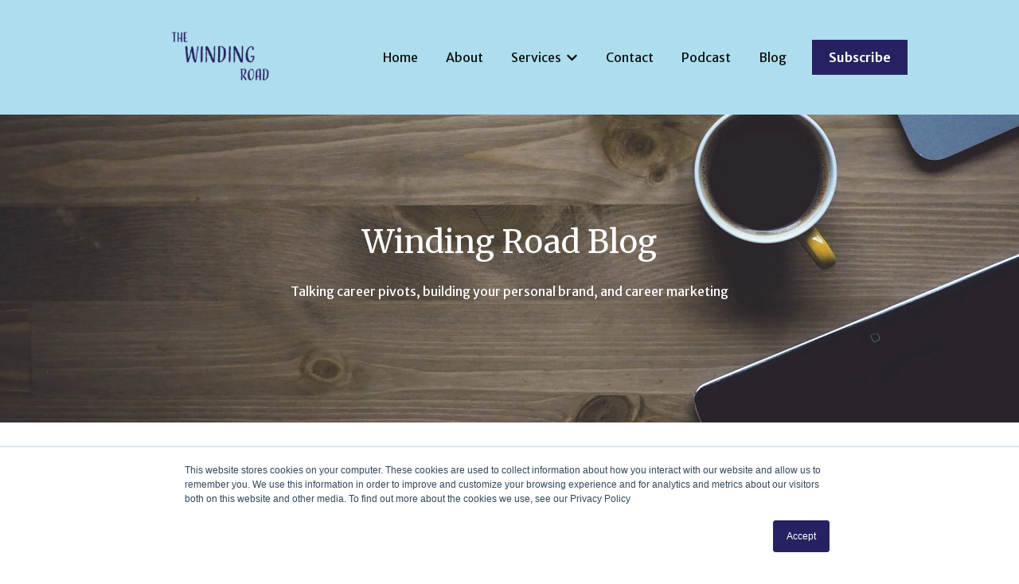

--- FILE ---
content_type: text/html; charset=UTF-8
request_url: https://www.windingroadcareers.com/blog/tag/job-search
body_size: 13950
content:
<!doctype html><html lang="en-us"><head>
    <meta charset="utf-8">
    
      
    
    
      <title>Winding Road Careers Blog | Job Search</title>
    
    
      <link rel="shortcut icon" href="https://www.windingroadcareers.com/hubfs/The%20Winding%20Road%20Logo%20-%20250x250.png">
    
    <meta name="description" content="Job Search | Where you don't have to travel alone. Articles and podcast episodes about pivoting into or within marketing and marketing ops and for those managing a non-linear career.">
    
    
    
    
    
    <meta name="viewport" content="width=device-width, initial-scale=1">

    
    <meta property="og:description" content="Job Search | Where you don't have to travel alone. Articles and podcast episodes about pivoting into or within marketing and marketing ops and for those managing a non-linear career.">
    <meta property="og:title" content="Winding Road Careers Blog | Job Search">
    <meta name="twitter:description" content="Job Search | Where you don't have to travel alone. Articles and podcast episodes about pivoting into or within marketing and marketing ops and for those managing a non-linear career.">
    <meta name="twitter:title" content="Winding Road Careers Blog | Job Search">

    

    
    <style>
a.cta_button{-moz-box-sizing:content-box !important;-webkit-box-sizing:content-box !important;box-sizing:content-box !important;vertical-align:middle}.hs-breadcrumb-menu{list-style-type:none;margin:0px 0px 0px 0px;padding:0px 0px 0px 0px}.hs-breadcrumb-menu-item{float:left;padding:10px 0px 10px 10px}.hs-breadcrumb-menu-divider:before{content:'›';padding-left:10px}.hs-featured-image-link{border:0}.hs-featured-image{float:right;margin:0 0 20px 20px;max-width:50%}@media (max-width: 568px){.hs-featured-image{float:none;margin:0;width:100%;max-width:100%}}.hs-screen-reader-text{clip:rect(1px, 1px, 1px, 1px);height:1px;overflow:hidden;position:absolute !important;width:1px}
</style>

<link rel="stylesheet" href="//7052064.fs1.hubspotusercontent-na1.net/hubfs/7052064/hub_generated/template_assets/DEFAULT_ASSET/1767118686267/template_main.min.css">
<style>








/* 1a. Containers */


  



  


/* 1b. Colors */







/* 1c. Typography */





























/* 1d. Buttons */




































/* 1e. Forms */











































/* 1f. Icons */
















/* 1g. Cards */











/* 1h. Tables */













/* 1i. Website header */



























/* 1j. Website footer */













/* Drag and drop layout styles */

.dnd-section {
  padding: 60px 20px;
}

/* Padding on blog post sections */

.blog-post-section {
  padding: 60px 0;
}

/* .content-wrapper is used for blog post and system templates and .header-wrapper is used for the website header module */

.dnd-section > .row-fluid,
.content-wrapper,
.header__wrapper {
  max-width: 1000px;
}





html {
  font-size: 16px;
}

body {
  font-family: 'Merriweather Sans', sans-serif; font-style: normal; font-weight: normal; text-decoration: none;
  background-color: #ffffff;
  color: #071110;
  font-size: 16px;
}

/* Paragraphs */

p {
  font-family: 'Merriweather Sans', sans-serif; font-style: normal; font-weight: normal; text-decoration: none;
}

/* Anchors */

a {
  font-weight: normal; text-decoration: underline; font-family: 'Merriweather Sans', sans-serif; font-style: normal;
  color: #262262;
}

a:hover,
a:focus {
  font-weight: normal; text-decoration: underline; font-family: 'Merriweather Sans', sans-serif; font-style: normal;
  color: #415239;
}

a:active {
  font-weight: normal; text-decoration: underline; font-family: 'Merriweather Sans', sans-serif; font-style: normal;
  color: #91a289;
}

/* Headings */
h1 {
  font-family: Merriweather, serif; font-style: normal; font-weight: normal; text-decoration: none;
  color: #071110;
  font-size: 40px;
  text-transform: none;
}

h2 {
  font-family: Merriweather, serif; font-style: normal; font-weight: normal; text-decoration: none;
  color: #071110;
  font-size: 32px;
  text-transform: none;
}

h3 {
  font-family: Merriweather, serif; font-style: normal; font-weight: normal; text-decoration: none;
  color: #071110;
  font-size: 28px;
  text-transform: none;
}

h4 {
  font-family: Merriweather, serif; font-style: normal; font-weight: normal; text-decoration: none;
  color: #071110;
  font-size: 24px;
  text-transform: none;
}

h5 {
  font-family: Merriweather, serif; font-style: normal; font-weight: normal; text-decoration: none;
  color: #071110;
  font-size: 20px;
  text-transform: none;
}

h6 {
  font-family: Merriweather, serif; font-style: normal; font-weight: normal; text-decoration: none;
  color: #071110;
  font-size: 16px;
  text-transform: none;
}

/* Blockquotes */

blockquote {
  font-family: Merriweather, serif; font-style: normal; font-weight: normal; text-decoration: none;
  border-left-color: #aedded;
  color: #071110;
  font-size: 24px;
}

blockquote > footer {
  font-family: 'Merriweather Sans', sans-serif; font-style: normal; font-weight: normal; text-decoration: none;
  font-size: 16px;
}

/* Horizontal rules */

hr {
  border-bottom-color: #4c4d5b;
}





/* Primary button */

button,
.button,
.hs-button {
  border: 1px solid #262262;

  padding-top: 10px;
padding-right: 20px;
padding-bottom: 10px;
padding-left: 20px;

  font-family: 'Merriweather Sans', sans-serif; font-style: normal; font-weight: 600; text-decoration: none;
  background-color: 

  
  
    
  


  rgba(38, 34, 98, 1.0)

;
  border-radius: 0px;
  color: #ffffff;
  fill: #ffffff;
  font-size: 16px;
  text-transform: none;
}

button:hover,
button:focus,
button:active,
.button:hover,
.button:focus,
.button:active,
.hs-button:hover,
.hs-button:focus,
.hs-button:active {
  border: 1px solid #262262;

  font-family: 'Merriweather Sans', sans-serif; font-style: normal; font-weight: 600; text-decoration: none;
  background-color: 

  
  
    
  


  rgba(65, 82, 57, 1.0)

;
  color: #ffffff;
  fill: #ffffff;
}

button:active,
.button:active,
.hs-button:active {
  border: 1px solid #262262;

  font-family: 'Merriweather Sans', sans-serif; font-style: normal; font-weight: 600; text-decoration: none;
  background-color: rgba(145, 162, 137, 100);
  border-color: #7672b2;
  color: #ffffff;
  fill: #ffffff;
}

/* Secondary button */

.button.button--secondary,
.hs-delete-data__button,
.hs-download-data__button {
  border: 1px solid #262262;

  font-family: 'Merriweather Sans', sans-serif; font-style: normal; font-weight: 600; text-decoration: none;
  background-color: 

  
  
    
  


  rgba(255, 255, 255, 0.0)

;
  border-radius: 0px;
  color: #262262;
  fill: #262262;
  text-transform: none;
}

.button.button--secondary:hover,
.button.button--secondary:focus,
.button.button--secondary:active,
.hs-delete-data__button:hover,
.hs-delete-data__button:focus,
.hs-delete-data__button:active,
.hs-download-data__button:hover,
.hs-download-data__button:focus,
.hs-download-data__button:active {
  border: 1px solid #262262;

  font-family: 'Merriweather Sans', sans-serif; font-style: normal; font-weight: 600; text-decoration: none;
  background-color: 

  
  
    
  


  rgba(38, 34, 98, 1.0)

;
  color: #ffffff;
  fill: #ffffff;
}

.button.button--secondary:active,
.hs-delete-data__button:active,
.hs-download-data__button:active {
  font-family: 'Merriweather Sans', sans-serif; font-style: normal; font-weight: 600; text-decoration: none;
  background-color: rgba(118, 114, 178, 100);
  border: 1px solid #262262;

  border-color: #7672b2;
  color: #ffffff;
  fill: #ffffff;
}

/* Simple button */

.button.button--simple {
  font-weight: normal; text-decoration: underline; font-family: 'Merriweather Sans', sans-serif; font-style: normal;
  color: #262262;
  fill: #262262;
}

.button.button--simple:hover,
.button.button--simple:focus {
  font-weight: normal; text-decoration: underline; font-family: 'Merriweather Sans', sans-serif; font-style: normal;
  color: #415239;
  fill: #415239;
}

.button.button--simple:active {
  font-weight: normal; text-decoration: underline; font-family: 'Merriweather Sans', sans-serif; font-style: normal;
  color: #91a289;
  fill: #91a289;
}

/* Button sizing */

.button.button--small {
  padding-top: 10px;
padding-right: 20px;
padding-bottom: 10px;
padding-left: 20px;

  font-size: 14px;
}

.button.button--large {
  padding-top: 10px;
padding-right: 20px;
padding-bottom: 10px;
padding-left: 20px;

  font-size: 18px;
}





/* Form */

:root {
  --hsf-global__font-family: Merriweather Sans;
  --hsf-global__font-size: 1rem;
  --hsf-global__color: #071110;
}

form {
  border: 1px none #aedded;

  padding: 45px;

  background-color: 

  
  
    
  


  rgba(174, 221, 237, 1.0)

;
  border-radius: 0px;
}

:root {
  --hsf-background__background-color: 

  
  
    
  


  rgba(174, 221, 237, 1.0)

;
  --hsf-background__padding: 45px;
  --hsf-background__border-style: none;
  --hsf-background__border-color: #aedded;
  --hsf-background__border-radius: 0px;
  --hsf-background__border-width: 1px;
}

/* Form title */

.form-title {
  border: 1px none #262262;

  padding: 25px;

  font-family: Merriweather, serif; font-style: normal; font-weight: normal; text-decoration: none;
  background-color: 

  
  
    
  


  rgba(38, 34, 98, 1.0)

;
  border-top-left-radius: 0px;
  border-top-right-radius: 0px;
  color: #ffffff;
  font-size: 28px;
  text-transform: ;
}

/* Labels */

form label {
  padding-top: 6px;
padding-right: 0px;
padding-bottom: 6px;
padding-left: 0px;

  font-family: 'Merriweather Sans', sans-serif; font-style: normal; font-weight: normal; text-decoration: none;
  color: #071110;
  font-size: 16px;
}

:root {
  --hsf-field-label__font-family: Merriweather Sans;
  --hsf-field-label__font-size: 16px;
  --hsf-field-label__color: #071110;
  --hsf-erroralert__font-family: var(--hsf-field-label__font-family);
}

/* Help text */

form legend {
  font-family: 'Merriweather Sans', sans-serif; font-style: normal; font-weight: normal; text-decoration: none;
  color: #071110;
  font-size: 14px;
}

:root {
  --hsf-field-description__font-family: Merriweather Sans;
  --hsf-field-description__color: #071110;
  --hsf-field-footer__font-family: var(--hsf-field-description__font-family);
  --hsf-field-footer__color: var(--hsf-field-description__color);
}

/* Form fields */

form input[type='text'],
form input[type='email'],
form input[type='password'],
form input[type='tel'],
form input[type='number'],
form input[type='search'],
form select,
form textarea {
  border: 1px none #4c4d5b;

  padding: 10px;

  font-family: 'Merriweather Sans', sans-serif; font-style: normal; font-weight: normal; text-decoration: none;
  background-color: 

  
  
    
  


  rgba(255, 255, 255, 1.0)

;
  border-radius: 0px;
  color: #071110;
  font-size: 16px;
}

:root {
  --hsf-field-input__font-family: Merriweather Sans;
  --hsf-field-input__color: #071110;
  --hsf-field-input__background-color: 

  
  
    
  


  rgba(255, 255, 255, 1.0)

;
  --hsf-field-input__border-color: #4c4d5b;
  --hsf-field-input__border-width: 1px;
  --hsf-field-input__border-style: none;
  --hsf-field-input__border-radius: 0px;
  --hsf-field-input__padding: 10px;

  /* Textarea */
  --hsf-field-textarea__font-family: var(--hsf-field-input__font-family);
  --hsf-field-textarea__color: var(--hsf-field-input__color);
  --hsf-field-textarea__background-color: var(--hsf-field-input__background-color);
  --hsf-field-textarea__border-color: var(--hsf-field-input__border-color);
  --hsf-field-textarea__border-style: var(--hsf-field-input__border-style);
  --hsf-field-textarea__border-radius: var(--hsf-field-input__border-radius);
  --hsf-field-textarea__padding: var(--hsf-field-input__padding);

  /* Checkbox */
  --hsf-field-checkbox__padding: 8px;
  --hsf-field-checkbox__background-color: var(--hsf-field-input__background-color);
  --hsf-field-checkbox__color: var(--hsf-field-input__color);
  --hsf-field-checkbox__border-color: #959494;
  --hsf-field-checkbox__border-width: 1px 1px 1px 1px;
  --hsf-field-checkbox__border-style: solid;

  /* Radio */
  --hsf-field-radio__padding: 8px;
  --hsf-field-radio__background-color: var(--hsf-field-input__background-color);
  --hsf-field-radio__color: var(--hsf-field-input__color);
  --hsf-field-radio__border-color: #959494;
  --hsf-field-radio__border-width: 1px 1px 1px 1px;
  --hsf-field-radio__border-style: solid;
}

/* Form fields - placeholders */

::-webkit-input-placeholder {
  color: #4c4d5b;
}

::-moz-placeholder {
  color: #4c4d5b;
}

:-ms-input-placeholder {
  color: #4c4d5b;
}

:-moz-placeholder {
  color: #4c4d5b;
}

::placeholder {
  color: #4c4d5b;
}

:root {
  --hsf-field-input__placeholder-color: #4c4d5b;
}

/* Form fields - date picker */

form .hs-dateinput:before {
  right: 10px;
}

form .pika-table thead th {
  background-color: 

  
  
    
  


  rgba(38, 34, 98, 1.0)

;
  color: #ffffff;
}

form td.is-today .pika-button {
  color: #071110;
}

form .is-selected .pika-button {
  background-color: #aedded;
  color: #071110;
}

form .pika-button:hover {
  background-color: #262262 !important;
}

/* Headings and text */

form .hs-richtext,
form .hs-richtext *,
form .hs-richtext p,
form .hs-richtext h1,
form .hs-richtext h2,
form .hs-richtext h3,
form .hs-richtext h4,
form .hs-richtext h5,
form .hs-richtext h6 {
  font-family: 'Merriweather Sans', sans-serif; font-style: normal; font-weight: normal; text-decoration: none;
  color: #071110;
}

form .hs-richtext a {
  font-family: 'Merriweather Sans', sans-serif; font-style: normal; font-weight: normal; text-decoration: none;
  color: #071110;
}

:root {
  --hsf-heading__font-family: Merriweather Sans;
  --hsf-heading__color: #071110;
  --hsf-heading__text-shadow: none;
  --hsf-richtext__font-family: Merriweather Sans;
  --hsf-richtext__font-size: 1rem;
  --hsf-richtext__color: #071110;
  --hsf-field-footer__font-family: var(--hsf-field-description__font-family);
  --hsf-field-footer__color: var(--hsf-field-description__color);
}

/* GDPR */

form .legal-consent-container,
form .legal-consent-container .hs-richtext,
form .legal-consent-container .hs-richtext p {
  font-family: 'Merriweather Sans', sans-serif; font-style: normal; font-weight: normal; text-decoration: none;
  color: #071110;
  font-size: 14px;
}

/* Submit button */



  form input[type='submit'],
  form .hs-button,
  form .hs-subscriptions-primary-button {
    border: 1px solid #262262;

    font-family: 'Merriweather Sans', sans-serif; font-style: normal; font-weight: 600; text-decoration: none;
    background-color: 

  
  
    
  


  rgba(38, 34, 98, 1.0)

;
    border-radius: 0px;
    color: #ffffff;
    text-transform: none;
  }

  form input[type='submit']:hover,
  form input[type='submit']:focus,
  form .hs-button:hover,
  form .hs-button:focus,
  form .hs-subscriptions-primary-button:hover,
  form .hs-subscriptions-primary-button:focus {
    border: 1px solid #262262;

    font-family: 'Merriweather Sans', sans-serif; font-style: normal; font-weight: 600; text-decoration: none;
    background-color: 

  
  
    
  


  rgba(65, 82, 57, 1.0)

;
    color: #ffffff;
  }

  form input[type='submit']:active,
  form .hs-button:active,
  form .hs-subscriptions-primary-button:active {
    border: 1px solid #262262;

    font-family: 'Merriweather Sans', sans-serif; font-style: normal; font-weight: 600; text-decoration: none;
    background-color: rgba(145, 162, 137, 100);
    border-color: #7672b2;
    color: #ffffff;
  }

  :root {
    --hsf-button__font-family: Merriweather Sans;
    --hsf-button__color: #ffffff;
    --hsf-button__background-color: 

  
  
    
  


  rgba(38, 34, 98, 1.0)

;
    --hsf-button__background-image: none;
    --hsf-button__border-width: 1px;
    --hsf-button__border-style: solid;
    --hsf-button__border-color: #262262;
    --hsf-button__border-radius: 0px;
    --hsf-button__box-shadow: none;
    --hsf-button--hover__color: #ffffff;
    --hsf-button--hover__background-color: 

  
  
    
  


  rgba(65, 82, 57, 1.0)

;
    --hsf-button--hover__border-color: #262262;
    --hsf-button--focus__color: #ffffff;
    --hsf-button--focus__background-color: 

  
  
    
  


  rgba(65, 82, 57, 1.0)

;
    --hsf-button--focus__border-color: #262262;
  }





  form input[type='submit'],
  form .hs-button {
    padding-top: 10px;
padding-right: 20px;
padding-bottom: 10px;
padding-left: 20px;

    font-size: 16px;
  }

  :root {
    --hsf-button__font-size: 16px;
    --hsf-button__padding: 10px;
  }



/* Inline thank you message */

.submitted-message {
  border: 1px none #aedded;

  padding: 45px;

  background-color: 

  
  
    
  


  rgba(174, 221, 237, 1.0)

;
  border-radius: 0px;
}





/* Default icon (regular/dark) */

.icon {
  padding: 15px;

  background-color: 

  
  
    
  


  rgba(236, 239, 241, 1.0)

;
}

.icon svg {
  fill: #ffffff;
  height: 16px;
  width: 16px;
}

/* Light icon */

.icon--light .icon {
  background-color: 

  
  
    
  


  rgba(255, 255, 255, 1.0)

;
}

.icon--light svg {
  fill: #eceff1;
}

/* Size */

.icon--small svg {
  height: 12px;
  width: 12px;
}

.icon--small .icon {
  padding: 10px;

}

.icon--large svg {
  height: 24px;
  width: 24px;
}

.icon--large .icon {
  padding: 25px;

}





/* Table */

table {
  border: 1px solid #4c4d5b;

  background-color: 

  
  
    
  


  rgba(255, 255, 255, 1.0)

;
}

/* Table cells */

th,
td {
  border: 1px solid #4c4d5b;

  padding: 10px;

  color: #071110;
}

/* Table header */

thead th,
thead td {
  background-color: 

  
  
    
  


  rgba(38, 34, 98, 1.0)

;
  color: #ffffff;
}

/* Table footer */

tfoot th,
tfoot td {
  background-color: 

  
  
    
  


  rgba(174, 221, 237, 1.0)

;
  color: #071110;
}





/* Header container */

.header {
  background-color: 

  
  
    
  


  rgba(174, 221, 237, 1.0)

;
}

/* Header content color */

.header p,
.header h1,
.header h2,
.header h3,
.header h4,
.header h5,
.header h6,
.header a:not(.button),
.header span,
.header div,
.header li,
.header blockquote,
.header .tabs__tab,
.header .tabs__tab:hover,
.header .tabs__tab:focus,
.header .tabs__tab:active {
  color: #071110;
}

/* Header top bar */

.header__top {
  background-color: 

  
  
    
  


  rgba(174, 221, 237, 1.0)

;
}

/* Language switcher */

.header__language-switcher-current-label > span {
  font-family: 'Merriweather Sans', sans-serif; font-style: normal; font-weight: normal; text-decoration: none;
  color: #071110;
  font-size: 16px;
  text-transform: none;
}

.header__language-switcher:hover .header__language-switcher-current-label > span,
.header__language-switcher:focus .header__language-switcher-current-label > span {
  font-family: 'Merriweather Sans', sans-serif; font-style: normal; font-weight: normal; text-decoration: none;
  color: #000000;
}

.header__language-switcher-child-toggle svg {
  fill: #071110;
}

/* Language switcher - submenu */

.header__language-switcher .lang_list_class {
  border-color: #4c4d5b;
}

.header__language-switcher .lang_list_class li {
  background-color: 

  
  
    
  


  rgba(174, 221, 237, 1.0)

;
}

.header__language-switcher .lang_list_class a:not(.button) {
  font-family: 'Merriweather Sans', sans-serif; font-style: normal; font-weight: normal; text-decoration: none;
  color: #071110;
  font-size: 16px;
  text-transform: none;
}

.header__language-switcher .lang_list_class a:hover,
.header__language-switcher .lang_list_class a:focus {
  background-color: 

  
  
    
  


  rgba(174, 221, 237, 1.0)

;
  color: #000000;
}

.header__language-switcher .lang_list_class a:active {
  background-color: 

  
  
    
  


  rgba(174, 221, 237, 1.0)

;
}

/* Header bottom */

.header__bottom {
  background-color: 

  
  
    
  


  rgba(174, 221, 237, 1.0)

;
}

/* Logo */

.header__logo-company-name {
  font-family: Merriweather, serif; font-style: normal; font-weight: normal; text-decoration: none;
  color: #071110;
  font-size: 40px;
  text-transform: none;
}

/* Menu */

@media (max-width: 767px) {
  .header__menu--mobile {
    background-color: 

  
  
    
  


  rgba(174, 221, 237, 1.0)

;
  }
}

/* Menu items */

.header__menu-link {
  font-family: 'Merriweather Sans', sans-serif; font-style: normal; font-weight: normal; text-decoration: none;
  font-size: 16px;
  text-transform: none;
}

@media (max-width: 767px) {
  .header__menu-item--depth-1 {
    border-top: 1px solid #4c4d5b;
  }
}

/* Menu items - top level */

.header__menu-item--depth-1 > .header__menu-link:not(.button) {
  color: #071110;
}

.header__menu-item--depth-1 > .header__menu-link:hover,
.header__menu-item--depth-1 > .header__menu-link:focus {
  font-family: 'Merriweather Sans', sans-serif; font-style: normal; font-weight: normal; text-decoration: none;
  color: #000000;
}

.header__menu-item--depth-1 > .header__menu-link:active {
  font-family: 'Merriweather Sans', sans-serif; font-style: normal; font-weight: normal; text-decoration: none;
  color: #505050;
}

.header__menu-item--depth-1 > .header__menu-link--active-link:not(.button) {
  font-family: 'Merriweather Sans', sans-serif; font-style: normal; font-weight: normal; text-decoration: none;
  color: #000000;
}

.header__menu-item--depth-1 .header__menu-child-toggle svg {
  fill: #071110;
}

/* Menu items - submenus */

.header__menu-submenu {
  background-color: 

  
  
    
  


  rgba(174, 221, 237, 1.0)

;
  border-color: #4c4d5b;
}

.header__menu-submenu .header__menu-link:not(.button) {
  color: #071110;
}

.header__menu-submenu .header__menu-item:hover,
.header__menu-submenu .header__menu-item:focus {
  background-color: 

  
  
    
  


  rgba(174, 221, 237, 1.0)

;
}

.header__menu-submenu .header__menu-link:hover,
.header__menu-submenu .header__menu-link:focus {
  font-family: 'Merriweather Sans', sans-serif; font-style: normal; font-weight: normal; text-decoration: none;
  color: #000000;
}

.header__menu-submenu .header__menu-link:active {
  background-color: 

  
  
    
  


  rgba(174, 221, 237, 1.0)

;
}

.header__menu-submenu .header__menu-link--active-link:not(.button) {
  color: ;
  background-color: 

  
  
    
  


  rgba(174, 221, 237, 1.0)

;
}

/* Menu icons */

.header__menu-toggle svg {
  fill: #071110;
}





/* Footer container */

.footer {
  background-color: 

  
  
    
  


  rgba(255, 255, 255, 1.0)

;
}

/* Footer content color */

.footer h1,
.footer h2,
.footer h3,
.footer h4,
.footer h5,
.footer h6,
.footer p,
.footer a:not(.button),
.footer span,
.footer div,
.footer li,
.footer blockquote,
.footer .tabs__tab,
.footer .tabs__tab:hover,
.footer .tabs__tab:focus,
.footer .tabs__tab:active {
  color: #071110;
}

.footer hr {
  border-bottom-color: #071110 !important;
}

/* Footer menu */

.footer .hs-menu-wrapper a {
  font-family: 'Merriweather Sans', sans-serif; font-style: normal; font-weight: normal; text-decoration: none;
  color: #071110;
  font-size: 16px;
  text-transform: none;
}

.footer .hs-menu-wrapper a:hover,
.footer .hs-menu-wrapper a:focus {
  font-family: 'Merriweather Sans', sans-serif; font-style: normal; font-weight: normal; text-decoration: none;
  color: #000000;
}

.footer .hs-menu-wrapper a:active {
  font-family: 'Merriweather Sans', sans-serif; font-style: normal; font-weight: normal; text-decoration: none;
  color: #505050;
}

.footer .hs-menu-wrapper .active > a {
  font-weight: bold; text-decoration: underline; font-family: 'Merriweather Sans', sans-serif; font-style: normal;
  color: #000000;
}






/* Dark card */

.card--dark {
  border: 1px solid #071110;

  background-color: 

  
  
    
  


  rgba(7, 17, 16, 1.0)

;
  border-radius: 0px;
  color: #ffffff;
}

.card--dark summary,
.card--dark p,
.card--dark h1,
.card--dark h2,
.card--dark h3,
.card--dark h4,
.card--dark h5,
.card--dark h6,
.card--dark a:not(.button),
.card--dark span,
.card--dark div,
.card--dark li,
.card--dark blockquote {
  color: #ffffff;
}

/* Light card */

.card--light {
  border: 1px solid #4c4d5b;

  background-color: 

  
  
    
  


  rgba(255, 255, 255, 1.0)

;
  border-radius: 0px;
  color: #071110;
}

.card--light summary,
.card--light p,
.card--light h1,
.card--light h2,
.card--light h3,
.card--light h4,
.card--light h5,
.card--light h6,
.card--light a:not(.button),
.card--light span,
.card--light div,
.card--light li,
.card--light blockquote {
  color: #071110;
}





/* Error templates */

.error-page:before {
  font-family: 'Merriweather Sans', sans-serif; font-style: normal; font-weight: normal; text-decoration: none;
}

/* System templates */

#email-prefs-form,
#email-prefs-form h1,
#email-prefs-form h2 {
  color: #071110;
}

/* Search template */

.hs-search-results__title {
  font-size: 32px;
}

/* Backup unsubscribe template */

.backup-unsubscribe input[type='email'] {
  font-size: 16px !important;
  padding: 10px!important;
;
}





/* Accordion */

.accordion__summary,
.accordion__summary:before {
  font-family: Merriweather, serif; font-style: normal; font-weight: normal; text-decoration: none;
  font-size: 24px;
}

.card--dark .accordion__summary:before {
  color: #ffffff;
}

.card--light .accordion__summary:before {
  color: #071110;
}

/* Blog listing, recent posts, related posts, and blog post */

.blog-listing__post-title {
  text-transform: none;
}

.blog-listing__post-title-link {
  font-family: Merriweather, serif; font-style: normal; font-weight: normal; text-decoration: none;
  color: #071110;
}

.blog-listing__post-title-link:hover,
.blog-listing__post-title-link:focus {
  font-family: Merriweather, serif; font-style: normal; font-weight: normal; text-decoration: none;
  color: #000000;
}

.blog-listing__post-title-link:active {
  font-family: Merriweather, serif; font-style: normal; font-weight: normal; text-decoration: none;
  color: #576160;
}

.blog-listing__post-tag {
  color: #071110;
}

.blog-listing__post-tag:hover,
.blog-listing__post-tag:focus {
  color: #000000;
}

.blog-listing__post-tag:active {
  color: #576160;
}

.blog-listing__post-author-name,
.blog-post__author-name {
  color: #071110;
}

.blog-listing__post-author-name :hover,
.blog-listing__post-author-name :focus,
.blog-post__author-name:hover,
.blog-post__author-name:focus {
  color: #000000;
}

.blog-listing__post-author-name :active,
.blog-post__author-name:active {
  color: #576160;
}

/* Image gallery */

.image-gallery__close-button-icon:hover,
.image-gallery__close-button-icon:focus {
  background-color: rgba(156, 159, 161, 1.0);
}

.image-gallery__close-button-icon:active {
  background-color: rgba(255, 255, 255, 1.0);
}

.icon--light .image-gallery__close-button-icon:hover,
.icon--light .image-gallery__close-button-icon:focus {
  background-color: rgba(175, 175, 175, 1.0);
}

.icon--light .image-gallery__close-button-icon:active {
  background-color: rgba(255, 255, 255, 1.0);
}

/* Pagination */

.pagination__link-icon svg {
  fill: #262262;
  height: 16px;
  width: 16px;
}

.pagination__link:hover .pagination__link-icon svg,
.pagination__link:focus .pagination__link-icon svg {
  fill: #415239;
}

.pagination__link:active .pagination__link-icon svg {
  fill: #7672b2;
}

.pagination__link--active {
  border-color: #4c4d5b
}

/* Pricing card */

.pricing-card__heading {
  background-color: #262262;
}

/* Social follow and social sharing */

.social-follow__icon:hover,
.social-follow__icon:focus,
.social-sharing__icon:hover,
.social-sharing__icon:focus {
  background-color: rgba(156, 159, 161, 1.0);
}

.social-follow__icon:active,
.social-sharing__icon:active {
  background-color: rgba(255, 255, 255, 1.0);
}

.icon--light .social-follow__icon:hover,
.icon--light .social-follow__icon:focus,
.icon--light .social-sharing__icon:hover,
.icon--light .social-sharing__icon:focus {
  background-color: rgba(175, 175, 175, 1.0);
}

.icon--light .social-follow__icon:active,
.icon--light .social-sharing__icon:active {
  background-color: rgba(255, 255, 255, 1.0);
}

/* Tabs */

.tabs__tab,
.tabs__tab:hover,
.tabs__tab:focus,
.tabs__tab:active {
  border-color: #071110;
  color: #071110;
}

/* cs_metrics -- default module */
.cs-metric .cs-metric__data {
  font-family: Merriweather;
}

</style>

<link rel="stylesheet" href="https://7052064.fs1.hubspotusercontent-na1.net/hubfs/7052064/hub_generated/module_assets/1/-47160432286/1767118757797/module_website-header.min.css">

<style>
#hs_cos_wrapper_header-module-1 .header__top { background-color:rgba(174,221,237,1.0); }

#hs_cos_wrapper_header-module-1 .header__language-switcher-current-label>span {}

#hs_cos_wrapper_header-module-1 .header__language-switcher:hover .header__language-switcher-current-label>span,
#hs_cos_wrapper_header-module-1 .header__language-switcher:focus .header__language-switcher-current-label>span {}

#hs_cos_wrapper_header-module-1 .header__language-switcher .lang_list_class a:hover,
#hs_cos_wrapper_header-module-1 .header__language-switcher .lang_list_class a:focus {}

#hs_cos_wrapper_header-module-1 .header__language-switcher .lang_list_class a:active {}

#hs_cos_wrapper_header-module-1 .header__menu-link {}

#hs_cos_wrapper_header-module-1 .header__menu-item--depth-1>.header__menu-link:hover,
#hs_cos_wrapper_header-module-1 .header__menu-item--depth-1>.header__menu-link:focus {}

#hs_cos_wrapper_header-module-1 .header__menu-item--depth-1>.header__menu-link:active {}

#hs_cos_wrapper_header-module-1 .header__menu-item--depth-1>.header__menu-link--active-link {}

#hs_cos_wrapper_header-module-1 .header__menu-submenu .header__menu-link:hover,
#hs_cos_wrapper_header-module-1 .header__menu-submenu .header__menu-link:focus {}

#hs_cos_wrapper_header-module-1 .button { background-color:rgba(38,34,98,1.0); }

#hs_cos_wrapper_header-module-1 .button:hover,
#hs_cos_wrapper_header-module-1 .button:focus { background-color:rgba(#null,0.0); }

#hs_cos_wrapper_header-module-1 .button:active { background-color:rgba(#null,0.0); }

</style>


<style>
#hs_cos_wrapper_dnd_area-module-2 .blog-listing__post {}

#hs_cos_wrapper_dnd_area-module-2 .blog-listing__post-content {}

#hs_cos_wrapper_dnd_area-module-2 .blog-listing__post-image-wrapper {}

#hs_cos_wrapper_dnd_area-module-2 .blog-listing__post-image {}

#hs_cos_wrapper_dnd_area-module-2 .blog-listing__post-tags {}

#hs_cos_wrapper_dnd_area-module-2 .blog-listing__post-tag {}

#hs_cos_wrapper_dnd_area-module-2 .blog-listing__post-tag:hover,
#hs_cos_wrapper_dnd_area-module-2 .blog-listing__post-tag:focus {}

#hs_cos_wrapper_dnd_area-module-2 .blog-listing__post-title,
#hs_cos_wrapper_dnd_area-module-2 .blog-listing__post-title-link {}

#hs_cos_wrapper_dnd_area-module-2 .blog-listing__post-title-link:hover,
#hs_cos_wrapper_dnd_area-module-2 .blog-listing__post-title-link:focus {}

#hs_cos_wrapper_dnd_area-module-2 .blog-listing__post-author {}

#hs_cos_wrapper_dnd_area-module-2 .blog-listing__post-author-name {}

#hs_cos_wrapper_dnd_area-module-2 .blog-listing__post-author-name:hover,
#hs_cos_wrapper_dnd_area-module-2 .blog-listing__post-author-name:focus {}

#hs_cos_wrapper_dnd_area-module-2 .blog-listing__post-timestamp {}

#hs_cos_wrapper_dnd_area-module-2 .blog-listing__post-summary p {}

#hs_cos_wrapper_dnd_area-module-2 .blog-listing__post-button-wrapper {}

#hs_cos_wrapper_dnd_area-module-2 .button {}

#hs_cos_wrapper_dnd_area-module-2 .button:hover,
#hs_cos_wrapper_dnd_area-module-2 .button:focus {}

#hs_cos_wrapper_dnd_area-module-2 .button:active {}

</style>

<link rel="stylesheet" href="https://7052064.fs1.hubspotusercontent-na1.net/hubfs/7052064/hub_generated/module_assets/1/-47160443985/1767118760955/module_pagination.min.css">

<style>
#hs_cos_wrapper_dnd_area-module-3 .pagination {}

#hs_cos_wrapper_dnd_area-module-3 .pagination__link--number,
#hs_cos_wrapper_dnd_area-module-3 .pagination__link>.pagination__link-text {}

#hs_cos_wrapper_dnd_area-module-3 .pagination__link-icon svg {}

#hs_cos_wrapper_dnd_area-module-3 .pagination__link--active {}

</style>


<style>
#hs_cos_wrapper_dnd_area-dnd_partial-4-module-2 .button-wrapper { text-align:RIGHT; }

#hs_cos_wrapper_dnd_area-dnd_partial-4-module-2 .button {}

#hs_cos_wrapper_dnd_area-dnd_partial-4-module-2 .button:hover,
#hs_cos_wrapper_dnd_area-dnd_partial-4-module-2 .button:focus {}

#hs_cos_wrapper_dnd_area-dnd_partial-4-module-2 .button:active {}

</style>

<link rel="stylesheet" href="https://7052064.fs1.hubspotusercontent-na1.net/hubfs/7052064/hub_generated/module_assets/1/-47160432302/1767118751326/module_social-follow.min.css">

<style>
#hs_cos_wrapper_footer-module-2 .social-follow { justify-content:center; }

#hs_cos_wrapper_footer-module-2 .social-follow__link { margin-bottom:44px; }

#hs_cos_wrapper_footer-module-2 .social-follow__icon { background-color:rgba(38,34,98,1.0); }

#hs_cos_wrapper_footer-module-2 .social-follow__icon svg { fill:#aedded; }

#hs_cos_wrapper_footer-module-2 .social-follow__icon:hover,
#hs_cos_wrapper_footer-module-2 .social-follow__icon:focus { background-color:rgba(0,0,18,1.0); }

#hs_cos_wrapper_footer-module-2 .social-follow__icon:active { background-color:rgba(118,114,178,1.0); }

</style>


  <style>
  #hs_cos_wrapper_footer-module-4 hr {
  border:0 none;
  border-bottom-width:1px;
  border-bottom-style:solid;
  border-bottom-color:rgba(0,0,0,1.0);
  margin-left:auto;
  margin-right:auto;
  margin-top:10px;
  margin-bottom:10px;
  width:100%;
}

  </style>

<style>
  @font-face {
    font-family: "Merriweather Sans";
    font-weight: 400;
    font-style: normal;
    font-display: swap;
    src: url("/_hcms/googlefonts/Merriweather_Sans/regular.woff2") format("woff2"), url("/_hcms/googlefonts/Merriweather_Sans/regular.woff") format("woff");
  }
  @font-face {
    font-family: "Merriweather Sans";
    font-weight: 600;
    font-style: normal;
    font-display: swap;
    src: url("/_hcms/googlefonts/Merriweather_Sans/600.woff2") format("woff2"), url("/_hcms/googlefonts/Merriweather_Sans/600.woff") format("woff");
  }
  @font-face {
    font-family: "Merriweather Sans";
    font-weight: 700;
    font-style: normal;
    font-display: swap;
    src: url("/_hcms/googlefonts/Merriweather_Sans/700.woff2") format("woff2"), url("/_hcms/googlefonts/Merriweather_Sans/700.woff") format("woff");
  }
  @font-face {
    font-family: "Source Serif Pro";
    font-weight: 600;
    font-style: normal;
    font-display: swap;
    src: url("/_hcms/googlefonts/Source_Serif_Pro/600.woff2") format("woff2"), url("/_hcms/googlefonts/Source_Serif_Pro/600.woff") format("woff");
  }
  @font-face {
    font-family: "Source Serif Pro";
    font-weight: 400;
    font-style: normal;
    font-display: swap;
    src: url("/_hcms/googlefonts/Source_Serif_Pro/regular.woff2") format("woff2"), url("/_hcms/googlefonts/Source_Serif_Pro/regular.woff") format("woff");
  }
  @font-face {
    font-family: "Source Serif Pro";
    font-weight: 700;
    font-style: normal;
    font-display: swap;
    src: url("/_hcms/googlefonts/Source_Serif_Pro/700.woff2") format("woff2"), url("/_hcms/googlefonts/Source_Serif_Pro/700.woff") format("woff");
  }
  @font-face {
    font-family: "Montserrat";
    font-weight: 700;
    font-style: normal;
    font-display: swap;
    src: url("/_hcms/googlefonts/Montserrat/700.woff2") format("woff2"), url("/_hcms/googlefonts/Montserrat/700.woff") format("woff");
  }
  @font-face {
    font-family: "Montserrat";
    font-weight: 400;
    font-style: normal;
    font-display: swap;
    src: url("/_hcms/googlefonts/Montserrat/regular.woff2") format("woff2"), url("/_hcms/googlefonts/Montserrat/regular.woff") format("woff");
  }
  @font-face {
    font-family: "Montserrat";
    font-weight: 600;
    font-style: normal;
    font-display: swap;
    src: url("/_hcms/googlefonts/Montserrat/600.woff2") format("woff2"), url("/_hcms/googlefonts/Montserrat/600.woff") format("woff");
  }
  @font-face {
    font-family: "Montserrat";
    font-weight: 400;
    font-style: normal;
    font-display: swap;
    src: url("/_hcms/googlefonts/Montserrat/regular.woff2") format("woff2"), url("/_hcms/googlefonts/Montserrat/regular.woff") format("woff");
  }
  @font-face {
    font-family: "Merriweather";
    font-weight: 400;
    font-style: normal;
    font-display: swap;
    src: url("/_hcms/googlefonts/Merriweather/regular.woff2") format("woff2"), url("/_hcms/googlefonts/Merriweather/regular.woff") format("woff");
  }
  @font-face {
    font-family: "Merriweather";
    font-weight: 700;
    font-style: normal;
    font-display: swap;
    src: url("/_hcms/googlefonts/Merriweather/700.woff2") format("woff2"), url("/_hcms/googlefonts/Merriweather/700.woff") format("woff");
  }
</style>

<!-- Editor Styles -->
<style id="hs_editor_style" type="text/css">
.header-row-0-force-full-width-section > .row-fluid {
  max-width: none !important;
}
.dnd_area-row-0-max-width-section-centering > .row-fluid {
  max-width: 750px !important;
  margin-left: auto !important;
  margin-right: auto !important;
}
/* HubSpot Non-stacked Media Query Styles */
@media (min-width:768px) {
  .dnd_area-row-1-vertical-alignment > .row-fluid {
    display: -ms-flexbox !important;
    -ms-flex-direction: row;
    display: flex !important;
    flex-direction: row;
  }
  .dnd_area-row-3-vertical-alignment > .row-fluid {
    display: -ms-flexbox !important;
    -ms-flex-direction: row;
    display: flex !important;
    flex-direction: row;
  }
  .dnd_area-module-2-vertical-alignment {
    display: -ms-flexbox !important;
    -ms-flex-direction: column !important;
    -ms-flex-pack: start !important;
    display: flex !important;
    flex-direction: column !important;
    justify-content: flex-start !important;
  }
  .dnd_area-module-2-vertical-alignment > div {
    flex-shrink: 0 !important;
  }
  .dnd_area-dnd_partial-4-module-2-vertical-alignment {
    display: -ms-flexbox !important;
    -ms-flex-direction: column !important;
    -ms-flex-pack: center !important;
    display: flex !important;
    flex-direction: column !important;
    justify-content: center !important;
  }
  .dnd_area-dnd_partial-4-module-2-vertical-alignment > div {
    flex-shrink: 0 !important;
  }
  .dnd_area-dnd_partial-4-module-1-vertical-alignment {
    display: -ms-flexbox !important;
    -ms-flex-direction: column !important;
    -ms-flex-pack: center !important;
    display: flex !important;
    flex-direction: column !important;
    justify-content: center !important;
  }
  .dnd_area-dnd_partial-4-module-1-vertical-alignment > div {
    flex-shrink: 0 !important;
  }
}
/* HubSpot Styles (default) */
.header-row-0-padding {
  padding-top: 0px !important;
  padding-bottom: 0px !important;
  padding-left: 0px !important;
  padding-right: 0px !important;
}
.dnd_area-row-0-padding {
  padding-top: 132px !important;
  padding-bottom: 132px !important;
}
.dnd_area-row-0-background-layers {
  background-image: url('//f.hubspotusercontent10.net/hubfs/7528315/raw_assets/public/mV0_hubspot/growth/images/blog-banner.jpg') !important;
  background-position: center bottom !important;
  background-size: cover !important;
  background-repeat: no-repeat !important;
}
.dnd_area-row-2-padding {
  padding-top: 0px !important;
}
.dnd_area-row-3-background-layers {
  background-image: linear-gradient(rgba(245, 248, 250, 1), rgba(245, 248, 250, 1)) !important;
  background-position: left top !important;
  background-size: auto !important;
  background-repeat: no-repeat !important;
}
.footer-row-0-padding {
  padding-top: 48px !important;
  padding-bottom: 48px !important;
}
.footer-row-1-padding {
  padding-top: 0px !important;
  padding-bottom: 0px !important;
}
.footer-row-2-padding {
  padding-top: 48px !important;
  padding-bottom: 48px !important;
}
</style>
    

    
<!--  Added by GoogleAnalytics integration -->
<script>
var _hsp = window._hsp = window._hsp || [];
_hsp.push(['addPrivacyConsentListener', function(consent) { if (consent.allowed || (consent.categories && consent.categories.analytics)) {
  (function(i,s,o,g,r,a,m){i['GoogleAnalyticsObject']=r;i[r]=i[r]||function(){
  (i[r].q=i[r].q||[]).push(arguments)},i[r].l=1*new Date();a=s.createElement(o),
  m=s.getElementsByTagName(o)[0];a.async=1;a.src=g;m.parentNode.insertBefore(a,m)
})(window,document,'script','//www.google-analytics.com/analytics.js','ga');
  ga('create','UA-140685320-2','auto');
  ga('send','pageview');
}}]);
</script>

<!-- /Added by GoogleAnalytics integration -->

<!--  Added by GoogleAnalytics4 integration -->
<script>
var _hsp = window._hsp = window._hsp || [];
window.dataLayer = window.dataLayer || [];
function gtag(){dataLayer.push(arguments);}

var useGoogleConsentModeV2 = true;
var waitForUpdateMillis = 1000;


if (!window._hsGoogleConsentRunOnce) {
  window._hsGoogleConsentRunOnce = true;

  gtag('consent', 'default', {
    'ad_storage': 'denied',
    'analytics_storage': 'denied',
    'ad_user_data': 'denied',
    'ad_personalization': 'denied',
    'wait_for_update': waitForUpdateMillis
  });

  if (useGoogleConsentModeV2) {
    _hsp.push(['useGoogleConsentModeV2'])
  } else {
    _hsp.push(['addPrivacyConsentListener', function(consent){
      var hasAnalyticsConsent = consent && (consent.allowed || (consent.categories && consent.categories.analytics));
      var hasAdsConsent = consent && (consent.allowed || (consent.categories && consent.categories.advertisement));

      gtag('consent', 'update', {
        'ad_storage': hasAdsConsent ? 'granted' : 'denied',
        'analytics_storage': hasAnalyticsConsent ? 'granted' : 'denied',
        'ad_user_data': hasAdsConsent ? 'granted' : 'denied',
        'ad_personalization': hasAdsConsent ? 'granted' : 'denied'
      });
    }]);
  }
}

gtag('js', new Date());
gtag('set', 'developer_id.dZTQ1Zm', true);
gtag('config', 'G-NB1FE0JVHC');
</script>
<script async src="https://www.googletagmanager.com/gtag/js?id=G-NB1FE0JVHC"></script>

<!-- /Added by GoogleAnalytics4 integration -->

<!--  Added by GoogleTagManager integration -->
<script>
var _hsp = window._hsp = window._hsp || [];
window.dataLayer = window.dataLayer || [];
function gtag(){dataLayer.push(arguments);}

var useGoogleConsentModeV2 = true;
var waitForUpdateMillis = 1000;



var hsLoadGtm = function loadGtm() {
    if(window._hsGtmLoadOnce) {
      return;
    }

    if (useGoogleConsentModeV2) {

      gtag('set','developer_id.dZTQ1Zm',true);

      gtag('consent', 'default', {
      'ad_storage': 'denied',
      'analytics_storage': 'denied',
      'ad_user_data': 'denied',
      'ad_personalization': 'denied',
      'wait_for_update': waitForUpdateMillis
      });

      _hsp.push(['useGoogleConsentModeV2'])
    }

    (function(w,d,s,l,i){w[l]=w[l]||[];w[l].push({'gtm.start':
    new Date().getTime(),event:'gtm.js'});var f=d.getElementsByTagName(s)[0],
    j=d.createElement(s),dl=l!='dataLayer'?'&l='+l:'';j.async=true;j.src=
    'https://www.googletagmanager.com/gtm.js?id='+i+dl;f.parentNode.insertBefore(j,f);
    })(window,document,'script','dataLayer','GTM-55GLF2D');

    window._hsGtmLoadOnce = true;
};

_hsp.push(['addPrivacyConsentListener', function(consent){
  if(consent.allowed || (consent.categories && consent.categories.analytics)){
    hsLoadGtm();
  }
}]);

</script>

<!-- /Added by GoogleTagManager integration -->



<meta property="og:url" content="https://www.windingroadcareers.com/blog/tag/job-search">
<meta property="og:type" content="blog">
<meta name="twitter:card" content="summary">
<link rel="alternate" type="application/rss+xml" href="https://www.windingroadcareers.com/blog/rss.xml">
<meta name="twitter:domain" content="www.windingroadcareers.com">
<script src="//platform.linkedin.com/in.js" type="text/javascript">
    lang: en_US
</script>

<meta http-equiv="content-language" content="en-us">






  <meta name="generator" content="HubSpot"></head>
  <body>
<!--  Added by GoogleTagManager integration -->
<noscript><iframe src="https://www.googletagmanager.com/ns.html?id=GTM-55GLF2D" height="0" width="0" style="display:none;visibility:hidden"></iframe></noscript>

<!-- /Added by GoogleTagManager integration -->

    <div class="body-wrapper   hs-content-id-57117572240 hs-blog-listing hs-blog-id-57117572239">
      
        <div data-global-resource-path="@hubspot/growth/templates/partials/header.html">


<header class="header">

  

  <a href="#main-content" class="header__skip">Skip to content</a>

  <div class="container-fluid">
<div class="row-fluid-wrapper">
<div class="row-fluid">
<div class="span12 widget-span widget-type-cell " style="" data-widget-type="cell" data-x="0" data-w="12">

<div class="row-fluid-wrapper row-depth-1 row-number-1 dnd-section header-row-0-padding header-row-0-force-full-width-section">
<div class="row-fluid ">
<div class="span12 widget-span widget-type-custom_widget dnd-module" style="" data-widget-type="custom_widget" data-x="0" data-w="12">
<div id="hs_cos_wrapper_header-module-1" class="hs_cos_wrapper hs_cos_wrapper_widget hs_cos_wrapper_type_module" style="" data-hs-cos-general-type="widget" data-hs-cos-type="module">











































  <div class="header__container header__container--left">

    
    <div class="header__bottom">
      <div class="header__wrapper header__wrapper--bottom">
        
          <div class="header__logo-col">
            

  
    
  

  <div class="header__logo">

    
      <a class="header__logo-link" href="https://www.windingroadcareers.com/">
    

      

      

        <img class="header__logo-image" src="https://www.windingroadcareers.com/hs-fs/hubfs/Website%20Logo%20-%20400x100%20(transparent%20background)-1.png?width=400&amp;height=100&amp;name=Website%20Logo%20-%20400x100%20(transparent%20background)-1.png" loading="eager" alt="Winding Road Careers" height="100" width="400" srcset="https://www.windingroadcareers.com/hs-fs/hubfs/Website%20Logo%20-%20400x100%20(transparent%20background)-1.png?width=200&amp;height=50&amp;name=Website%20Logo%20-%20400x100%20(transparent%20background)-1.png 200w, https://www.windingroadcareers.com/hs-fs/hubfs/Website%20Logo%20-%20400x100%20(transparent%20background)-1.png?width=400&amp;height=100&amp;name=Website%20Logo%20-%20400x100%20(transparent%20background)-1.png 400w, https://www.windingroadcareers.com/hs-fs/hubfs/Website%20Logo%20-%20400x100%20(transparent%20background)-1.png?width=600&amp;height=150&amp;name=Website%20Logo%20-%20400x100%20(transparent%20background)-1.png 600w, https://www.windingroadcareers.com/hs-fs/hubfs/Website%20Logo%20-%20400x100%20(transparent%20background)-1.png?width=800&amp;height=200&amp;name=Website%20Logo%20-%20400x100%20(transparent%20background)-1.png 800w, https://www.windingroadcareers.com/hs-fs/hubfs/Website%20Logo%20-%20400x100%20(transparent%20background)-1.png?width=1000&amp;height=250&amp;name=Website%20Logo%20-%20400x100%20(transparent%20background)-1.png 1000w, https://www.windingroadcareers.com/hs-fs/hubfs/Website%20Logo%20-%20400x100%20(transparent%20background)-1.png?width=1200&amp;height=300&amp;name=Website%20Logo%20-%20400x100%20(transparent%20background)-1.png 1200w" sizes="(max-width: 400px) 100vw, 400px">

      

      

    
      </a>
    

  </div>

 
          </div>
        
        <div class="header__menu-col">
          

  <nav class="header__menu header__menu--desktop" aria-label="Desktop navigation">
    <ul class="header__menu-wrapper no-list">
      

  

  

  
    
    <li class="header__menu-item header__menu-item--depth-1  hs-skip-lang-url-rewrite">
      <a class="header__menu-link  " href="https://www.windingroadcareers.com/">Home</a>
      
    </li>
   
  
    
    <li class="header__menu-item header__menu-item--depth-1  hs-skip-lang-url-rewrite">
      <a class="header__menu-link  " href="https://www.windingroadcareers.com/about">About</a>
      
    </li>
   
  
    
    <li class="header__menu-item header__menu-item--depth-1 header__menu-item--has-submenu hs-skip-lang-url-rewrite">
      <a class="header__menu-link header__menu-link--toggle " href="" aria-haspopup="true" aria-expanded="false">Services</a>
      
        
          <button class="header__menu-child-toggle no-button" aria-expanded="false">
            <span class="show-for-sr">Show submenu for {{ link.label }}</span>
              <svg version="1.0" xmlns="http://www.w3.org/2000/svg" viewbox="0 0 448 512" aria-hidden="true"><g id="chevron-down1_layer"><path d="M207.029 381.476L12.686 187.132c-9.373-9.373-9.373-24.569 0-33.941l22.667-22.667c9.357-9.357 24.522-9.375 33.901-.04L224 284.505l154.745-154.021c9.379-9.335 24.544-9.317 33.901.04l22.667 22.667c9.373 9.373 9.373 24.569 0 33.941L240.971 381.476c-9.373 9.372-24.569 9.372-33.942 0z" /></g></svg>
          </button>
          <ul class="header__menu-submenu header__menu-submenu--level-2 no-list">
            
            
              
    <li class="header__menu-item header__menu-item--depth-2  hs-skip-lang-url-rewrite">
      <a class="header__menu-link  " href="https://www.windingroadcareers.com/voxer-coaching-for-marketing-professionals">Coaching</a>
      
    </li>
  
            
              
    <li class="header__menu-item header__menu-item--depth-2  hs-skip-lang-url-rewrite">
      <a class="header__menu-link  " href="https://www.windingroadcareers.com/resume-breakdown">Resume Breakdown Sessions</a>
      
    </li>
  
            
          </ul>
        
      
    </li>
   
  
    
    <li class="header__menu-item header__menu-item--depth-1  hs-skip-lang-url-rewrite">
      <a class="header__menu-link  " href="https://www.windingroadcareers.com/contact">Contact</a>
      
    </li>
   
  
    
    <li class="header__menu-item header__menu-item--depth-1  hs-skip-lang-url-rewrite">
      <a class="header__menu-link  " href="https://www.windingroadcareers.com/podcast">Podcast</a>
      
    </li>
   
  
    
    <li class="header__menu-item header__menu-item--depth-1  hs-skip-lang-url-rewrite">
      <a class="header__menu-link  " href="https://www.windingroadcareers.com/blog">Blog</a>
      
    </li>
   
  

 
    </ul>
  </nav>

 
          

  <div class="header__menu-container header__menu-container--mobile">
    <button class="header__menu-toggle header__menu-toggle--open header__menu-toggle--show no-button">
      <span class="show-for-sr">Open main navigation</span>
      <svg version="1.0" xmlns="http://www.w3.org/2000/svg" viewbox="0 0 448 512" width="24" aria-hidden="true"><g id="bars1_layer"><path d="M16 132h416c8.837 0 16-7.163 16-16V76c0-8.837-7.163-16-16-16H16C7.163 60 0 67.163 0 76v40c0 8.837 7.163 16 16 16zm0 160h416c8.837 0 16-7.163 16-16v-40c0-8.837-7.163-16-16-16H16c-8.837 0-16 7.163-16 16v40c0 8.837 7.163 16 16 16zm0 160h416c8.837 0 16-7.163 16-16v-40c0-8.837-7.163-16-16-16H16c-8.837 0-16 7.163-16 16v40c0 8.837 7.163 16 16 16z" /></g></svg>
    </button>
    <button class="header__menu-toggle header__menu-toggle--close no-button">
      <span class="show-for-sr">Close main navigation</span>
      <svg version="1.0" xmlns="http://www.w3.org/2000/svg" viewbox="0 0 384 512" width="24" aria-hidden="true"><g id="times2_layer"><path d="M323.1 441l53.9-53.9c9.4-9.4 9.4-24.5 0-33.9L279.8 256l97.2-97.2c9.4-9.4 9.4-24.5 0-33.9L323.1 71c-9.4-9.4-24.5-9.4-33.9 0L192 168.2 94.8 71c-9.4-9.4-24.5-9.4-33.9 0L7 124.9c-9.4 9.4-9.4 24.5 0 33.9l97.2 97.2L7 353.2c-9.4 9.4-9.4 24.5 0 33.9L60.9 441c9.4 9.4 24.5 9.4 33.9 0l97.2-97.2 97.2 97.2c9.3 9.3 24.5 9.3 33.9 0z" /></g></svg>
    </button>
    <nav class="header__menu header__menu--mobile" aria-label="Mobile navigation">
      <ul class="header__menu-wrapper no-list">
        

  

  

  
    
    <li class="header__menu-item header__menu-item--depth-1  hs-skip-lang-url-rewrite">
      <a class="header__menu-link  " href="https://www.windingroadcareers.com/">Home</a>
      
    </li>
   
  
    
    <li class="header__menu-item header__menu-item--depth-1  hs-skip-lang-url-rewrite">
      <a class="header__menu-link  " href="https://www.windingroadcareers.com/about">About</a>
      
    </li>
   
  
    
    <li class="header__menu-item header__menu-item--depth-1 header__menu-item--has-submenu hs-skip-lang-url-rewrite">
      <a class="header__menu-link header__menu-link--toggle " href="" aria-haspopup="true" aria-expanded="false">Services</a>
      
        
          <button class="header__menu-child-toggle no-button" aria-expanded="false">
            <span class="show-for-sr">Show submenu for {{ link.label }}</span>
              <svg version="1.0" xmlns="http://www.w3.org/2000/svg" viewbox="0 0 448 512" aria-hidden="true"><g id="chevron-down3_layer"><path d="M207.029 381.476L12.686 187.132c-9.373-9.373-9.373-24.569 0-33.941l22.667-22.667c9.357-9.357 24.522-9.375 33.901-.04L224 284.505l154.745-154.021c9.379-9.335 24.544-9.317 33.901.04l22.667 22.667c9.373 9.373 9.373 24.569 0 33.941L240.971 381.476c-9.373 9.372-24.569 9.372-33.942 0z" /></g></svg>
          </button>
          <ul class="header__menu-submenu header__menu-submenu--level-2 no-list">
            
            
              
    <li class="header__menu-item header__menu-item--depth-2  hs-skip-lang-url-rewrite">
      <a class="header__menu-link  " href="https://www.windingroadcareers.com/voxer-coaching-for-marketing-professionals">Coaching</a>
      
    </li>
  
            
              
    <li class="header__menu-item header__menu-item--depth-2  hs-skip-lang-url-rewrite">
      <a class="header__menu-link  " href="https://www.windingroadcareers.com/resume-breakdown">Resume Breakdown Sessions</a>
      
    </li>
  
            
          </ul>
        
      
    </li>
   
  
    
    <li class="header__menu-item header__menu-item--depth-1  hs-skip-lang-url-rewrite">
      <a class="header__menu-link  " href="https://www.windingroadcareers.com/contact">Contact</a>
      
    </li>
   
  
    
    <li class="header__menu-item header__menu-item--depth-1  hs-skip-lang-url-rewrite">
      <a class="header__menu-link  " href="https://www.windingroadcareers.com/podcast">Podcast</a>
      
    </li>
   
  
    
    <li class="header__menu-item header__menu-item--depth-1  hs-skip-lang-url-rewrite">
      <a class="header__menu-link  " href="https://www.windingroadcareers.com/blog">Blog</a>
      
    </li>
   
  


        
        
          <li class="header__menu-item header__menu-item--button header__menu-item--depth-1 hs-skip-lang-url-rewrite">

  

  

  

  

  

  
  
  
  
  

  <a href="https://www.windingroadcareers.com/subscribe" class="header__button button   ">

    
    Subscribe

  </a>

</li>
        
      </ul>
    </nav>
  </div>

 
        </div>
        
          <div class="header__button-col hidden-phone">
            

  

  

  

  

  

  
  
  
  
  

  <a href="https://www.windingroadcareers.com/subscribe" class="header__button button   ">

    
    Subscribe

  </a>

 
          </div>
        
      </div>
    </div>

  </div>



</div>

</div><!--end widget-span -->
</div><!--end row-->
</div><!--end row-wrapper -->

</div><!--end widget-span -->
</div>
</div>
</div>

</header></div>
      

      
      <main id="main-content">
        
<div class="container-fluid">
<div class="row-fluid-wrapper">
<div class="row-fluid">
<div class="span12 widget-span widget-type-cell " style="" data-widget-type="cell" data-x="0" data-w="12">

<div class="row-fluid-wrapper row-depth-1 row-number-1 dnd_area-row-0-max-width-section-centering dnd_area-row-0-background-layers dnd-section dnd_area-row-0-padding dnd_area-row-0-background-image">
<div class="row-fluid ">
<div class="span12 widget-span widget-type-custom_widget dnd-module" style="" data-widget-type="custom_widget" data-x="0" data-w="12">
<div id="hs_cos_wrapper_dnd_area-module-1" class="hs_cos_wrapper hs_cos_wrapper_widget hs_cos_wrapper_type_module widget-type-rich_text widget-type-rich_text" style="" data-hs-cos-general-type="widget" data-hs-cos-type="module"><span id="hs_cos_wrapper_dnd_area-module-1_" class="hs_cos_wrapper hs_cos_wrapper_widget hs_cos_wrapper_type_rich_text" style="" data-hs-cos-general-type="widget" data-hs-cos-type="rich_text"><div style="text-align: center;">
<h1 style="color: #fff;">Winding Road Blog</h1>
<p style="color: #fff;">Talking career pivots, building your personal brand, and career marketing</p>
</div></span></div>

</div><!--end widget-span -->
</div><!--end row-->
</div><!--end row-wrapper -->

<div class="row-fluid-wrapper row-depth-1 row-number-2 dnd_area-row-1-vertical-alignment dnd-section">
<div class="row-fluid ">
<div class="span12 widget-span widget-type-custom_widget dnd_area-module-2-vertical-alignment dnd-module" style="" data-widget-type="custom_widget" data-x="0" data-w="12">
<div id="hs_cos_wrapper_dnd_area-module-2" class="hs_cos_wrapper hs_cos_wrapper_widget hs_cos_wrapper_type_module" style="" data-hs-cos-general-type="widget" data-hs-cos-type="module">






  





  
  
















































<section class="blog-listing blog-listing--card blog-listing--2-col">
  

    

    <article class="blog-listing__post  card  blog-post-listing__post--card blog-post-listing__post--2" aria-label="Blog post summary: {{ content.name }}">

      

      

        

        
          
  
    <a class="blog-listing__post-image-wrapper blog-post-listing__post-image-wrapper--card " href="https://www.windingroadcareers.com/blog/blog/youre-a-marketer-why-are-you-still-writing-your-resume-like-its-1959" aria-label="Read full post: {{ content.name }}">
      <img class="blog-listing__post-image blog-post-listing__post-image--card" src="https://www.windingroadcareers.com/hubfs/Imported_Blog_Media/img-Nov-15-2021-04-39-01-25-PM.jpg" loading="lazy" alt="">
    </a>
  

        

        

        
  <div class="blog-listing__post-content blog-listing__post-content--card blog-post-listing__post-content--with-image">
    <div class="blog-listing__header">
      
  
    <div class="blog-listing__post-tags">
      
        <a class="blog-listing__post-tag" href="https://www.windingroadcareers.com/blog/tag/career-advice">Career Advice</a><span>, </span>
      
        <a class="blog-listing__post-tag" href="https://www.windingroadcareers.com/blog/tag/riffs">Riffs</a><span>, </span>
      
        <a class="blog-listing__post-tag" href="https://www.windingroadcareers.com/blog/tag/job-search">Job Search</a>
      
    </div>
  

      
  
    <h2 class="blog-listing__post-title">
      <a class="blog-listing__post-title-link" href="https://www.windingroadcareers.com/blog/blog/youre-a-marketer-why-are-you-still-writing-your-resume-like-its-1959">You’re a Marketer. Why Are You Still Writing Your Resume Like It’s 1959?</a>
    </h2>
  

      
  
    <div class="blog-listing__post-author">
      
      <a class="blog-listing__post-author-name" href="https://www.windingroadcareers.com/blog/author/travisscott">Travis Scott</a>
    </div>
  

      
  
    <time class="blog-listing__post-timestamp" datetime="2021-04-04 06:32:58">
      4/3/21 11:32 PM
    </time>
  

    </div>
    
  
    <div class="blog-listing__post-summary">
      <p></p>
    </div>
  

    
  
    <div class="blog-listing__post-button-wrapper">
      <a class="blog-listing__post-button button   " href="https://www.windingroadcareers.com/blog/blog/youre-a-marketer-why-are-you-still-writing-your-resume-like-its-1959" aria-label="Read full post: {{ content.name }}">
      Read more
      </a>
    </div>
  

  </div>


      

      

    </article>

    

    

    <article class="blog-listing__post  card  blog-post-listing__post--card blog-post-listing__post--2" aria-label="Blog post summary: {{ content.name }}">

      

      

        

        
          
  
    <a class="blog-listing__post-image-wrapper blog-post-listing__post-image-wrapper--card " href="https://www.windingroadcareers.com/blog/blog/how-to-market-yourself-first-its-important-to-know-who-you-are" aria-label="Read full post: {{ content.name }}">
      <img class="blog-listing__post-image blog-post-listing__post-image--card" src="https://www.windingroadcareers.com/hubfs/Imported_Blog_Media/jeremy-vessey-W7VYL56u2sc-unsplash-640x958.jpg" loading="lazy" alt="">
    </a>
  

        

        

        
  <div class="blog-listing__post-content blog-listing__post-content--card blog-post-listing__post-content--with-image">
    <div class="blog-listing__header">
      
  
    <div class="blog-listing__post-tags">
      
        <a class="blog-listing__post-tag" href="https://www.windingroadcareers.com/blog/tag/career-advice">Career Advice</a><span>, </span>
      
        <a class="blog-listing__post-tag" href="https://www.windingroadcareers.com/blog/tag/motivation">Motivation</a><span>, </span>
      
        <a class="blog-listing__post-tag" href="https://www.windingroadcareers.com/blog/tag/job-search">Job Search</a><span>, </span>
      
        <a class="blog-listing__post-tag" href="https://www.windingroadcareers.com/blog/tag/changing-careers">Changing Careers</a>
      
    </div>
  

      
  
    <h2 class="blog-listing__post-title">
      <a class="blog-listing__post-title-link" href="https://www.windingroadcareers.com/blog/blog/how-to-market-yourself-first-its-important-to-know-who-you-are">How to Market Yourself: First, It's Important to Know Who You Are</a>
    </h2>
  

      
  
    <div class="blog-listing__post-author">
      
      <a class="blog-listing__post-author-name" href="https://www.windingroadcareers.com/blog/author/travisscott">Travis Scott</a>
    </div>
  

      
  
    <time class="blog-listing__post-timestamp" datetime="2020-11-02 06:15:20">
      11/1/20 10:15 PM
    </time>
  

    </div>
    
  
    <div class="blog-listing__post-summary">
      <p></p>
    </div>
  

    
  
    <div class="blog-listing__post-button-wrapper">
      <a class="blog-listing__post-button button   " href="https://www.windingroadcareers.com/blog/blog/how-to-market-yourself-first-its-important-to-know-who-you-are" aria-label="Read full post: {{ content.name }}">
      Read more
      </a>
    </div>
  

  </div>


      

      

    </article>

    

    

    <article class="blog-listing__post  card  blog-post-listing__post--card blog-post-listing__post--2" aria-label="Blog post summary: {{ content.name }}">

      

      

        

        
          
  
    <a class="blog-listing__post-image-wrapper blog-post-listing__post-image-wrapper--card " href="https://www.windingroadcareers.com/blog/blog/are-you-seeking-a-career-or-a-job" aria-label="Read full post: {{ content.name }}">
      <img class="blog-listing__post-image blog-post-listing__post-image--card" src="https://www.windingroadcareers.com/hubfs/Imported_Blog_Media/brendan-church-pKeF6Tt3c08-unsplash-scaled.jpg" loading="lazy" alt="">
    </a>
  

        

        

        
  <div class="blog-listing__post-content blog-listing__post-content--card blog-post-listing__post-content--with-image">
    <div class="blog-listing__header">
      
  
    <div class="blog-listing__post-tags">
      
        <a class="blog-listing__post-tag" href="https://www.windingroadcareers.com/blog/tag/career-advice">Career Advice</a><span>, </span>
      
        <a class="blog-listing__post-tag" href="https://www.windingroadcareers.com/blog/tag/riffs">Riffs</a><span>, </span>
      
        <a class="blog-listing__post-tag" href="https://www.windingroadcareers.com/blog/tag/job-search">Job Search</a>
      
    </div>
  

      
  
    <h2 class="blog-listing__post-title">
      <a class="blog-listing__post-title-link" href="https://www.windingroadcareers.com/blog/blog/are-you-seeking-a-career-or-a-job">Are You Seeking a Career or a Job?</a>
    </h2>
  

      
  
    <div class="blog-listing__post-author">
      
      <a class="blog-listing__post-author-name" href="https://www.windingroadcareers.com/blog/author/travisscott">Travis Scott</a>
    </div>
  

      
  
    <time class="blog-listing__post-timestamp" datetime="2020-07-08 14:23:39">
      7/8/20 7:23 AM
    </time>
  

    </div>
    
  
    <div class="blog-listing__post-summary">
      <p>Seeking a Job vs. Seeking a Career A few days ago I posted the following on LinkedIn and Twitter: If...</p>
    </div>
  

    
  
    <div class="blog-listing__post-button-wrapper">
      <a class="blog-listing__post-button button   " href="https://www.windingroadcareers.com/blog/blog/are-you-seeking-a-career-or-a-job" aria-label="Read full post: {{ content.name }}">
      Read more
      </a>
    </div>
  

  </div>


      

      

    </article>

    

    

    <article class="blog-listing__post  card  blog-post-listing__post--card blog-post-listing__post--2" aria-label="Blog post summary: {{ content.name }}">

      

      

        

        
          
  
    <a class="blog-listing__post-image-wrapper blog-post-listing__post-image-wrapper--card " href="https://www.windingroadcareers.com/blog/blog/changing-the-game-without-resume" aria-label="Read full post: {{ content.name }}">
      <img class="blog-listing__post-image blog-post-listing__post-image--card" src="https://www.windingroadcareers.com/hubfs/Imported_Blog_Media/Dark-chess-piece-facebook-format.png" loading="lazy" alt="">
    </a>
  

        

        

        
  <div class="blog-listing__post-content blog-listing__post-content--card blog-post-listing__post-content--with-image">
    <div class="blog-listing__header">
      
  
    <div class="blog-listing__post-tags">
      
        <a class="blog-listing__post-tag" href="https://www.windingroadcareers.com/blog/tag/career-advice">Career Advice</a><span>, </span>
      
        <a class="blog-listing__post-tag" href="https://www.windingroadcareers.com/blog/tag/motivation">Motivation</a><span>, </span>
      
        <a class="blog-listing__post-tag" href="https://www.windingroadcareers.com/blog/tag/job-search">Job Search</a><span>, </span>
      
        <a class="blog-listing__post-tag" href="https://www.windingroadcareers.com/blog/tag/networking">Networking</a>
      
    </div>
  

      
  
    <h2 class="blog-listing__post-title">
      <a class="blog-listing__post-title-link" href="https://www.windingroadcareers.com/blog/blog/changing-the-game-without-resume">Changing the Game - Without a Resume</a>
    </h2>
  

      
  
    <div class="blog-listing__post-author">
      
      <a class="blog-listing__post-author-name" href="https://www.windingroadcareers.com/blog/author/travisscott">Travis Scott</a>
    </div>
  

      
  
    <time class="blog-listing__post-timestamp" datetime="2020-04-29 06:39:26">
      4/28/20 11:39 PM
    </time>
  

    </div>
    
  
    <div class="blog-listing__post-summary">
      <p>How can you get noticed without a resume or a LinkedIn profile? If you’re a software engineer and ha...</p>
    </div>
  

    
  
    <div class="blog-listing__post-button-wrapper">
      <a class="blog-listing__post-button button   " href="https://www.windingroadcareers.com/blog/blog/changing-the-game-without-resume" aria-label="Read full post: {{ content.name }}">
      Read more
      </a>
    </div>
  

  </div>


      

      

    </article>

    

    

    <article class="blog-listing__post  card  blog-post-listing__post--card blog-post-listing__post--2" aria-label="Blog post summary: {{ content.name }}">

      

      

        

        
          
  
    <a class="blog-listing__post-image-wrapper blog-post-listing__post-image-wrapper--card " href="https://www.windingroadcareers.com/blog/blog/my-promise-to-become-a-power-connector-during-this-crisis" aria-label="Read full post: {{ content.name }}">
      <img class="blog-listing__post-image blog-post-listing__post-image--card" src="https://www.windingroadcareers.com/hubfs/Imported_Blog_Media/jenny-caywood-3E3cnbmUtQ8-unsplash-deception-pass-bridge-683x1024.jpg" loading="lazy" alt="">
    </a>
  

        

        

        
  <div class="blog-listing__post-content blog-listing__post-content--card blog-post-listing__post-content--with-image">
    <div class="blog-listing__header">
      
  
    <div class="blog-listing__post-tags">
      
        <a class="blog-listing__post-tag" href="https://www.windingroadcareers.com/blog/tag/motivation">Motivation</a><span>, </span>
      
        <a class="blog-listing__post-tag" href="https://www.windingroadcareers.com/blog/tag/riffs">Riffs</a><span>, </span>
      
        <a class="blog-listing__post-tag" href="https://www.windingroadcareers.com/blog/tag/job-search">Job Search</a><span>, </span>
      
        <a class="blog-listing__post-tag" href="https://www.windingroadcareers.com/blog/tag/networking">Networking</a>
      
    </div>
  

      
  
    <h2 class="blog-listing__post-title">
      <a class="blog-listing__post-title-link" href="https://www.windingroadcareers.com/blog/blog/my-promise-to-become-a-power-connector-during-this-crisis">My Promise: To Become a Power Connector During This Crisis</a>
    </h2>
  

      
  
    <div class="blog-listing__post-author">
      
      <a class="blog-listing__post-author-name" href="https://www.windingroadcareers.com/blog/author/travisscott">Travis Scott</a>
    </div>
  

      
  
    <time class="blog-listing__post-timestamp" datetime="2020-03-30 09:57:47">
      3/30/20 2:57 AM
    </time>
  

    </div>
    
  
    <div class="blog-listing__post-summary">
      <p>I’ve been wracking my brain over the past week about how I can help people during this time of crisi...</p>
    </div>
  

    
  
    <div class="blog-listing__post-button-wrapper">
      <a class="blog-listing__post-button button   " href="https://www.windingroadcareers.com/blog/blog/my-promise-to-become-a-power-connector-during-this-crisis" aria-label="Read full post: {{ content.name }}">
      Read more
      </a>
    </div>
  

  </div>


      

      

    </article>

    

    

    <article class="blog-listing__post  card  blog-post-listing__post--card blog-post-listing__post--2" aria-label="Blog post summary: {{ content.name }}">

      

      

        

        
          
  
    <a class="blog-listing__post-image-wrapper blog-post-listing__post-image-wrapper--card " href="https://www.windingroadcareers.com/blog/blog/career-survival-staying-active-when-things-feel-hopeless" aria-label="Read full post: {{ content.name }}">
      <img class="blog-listing__post-image blog-post-listing__post-image--card" src="https://www.windingroadcareers.com/hubfs/Imported_Blog_Media/ian-keefe-yPBHXvN3HII-unsplash-facebook-and-linkedin.png" loading="lazy" alt="">
    </a>
  

        

        

        
  <div class="blog-listing__post-content blog-listing__post-content--card blog-post-listing__post-content--with-image">
    <div class="blog-listing__header">
      
  
    <div class="blog-listing__post-tags">
      
        <a class="blog-listing__post-tag" href="https://www.windingroadcareers.com/blog/tag/career-advice">Career Advice</a><span>, </span>
      
        <a class="blog-listing__post-tag" href="https://www.windingroadcareers.com/blog/tag/motivation">Motivation</a><span>, </span>
      
        <a class="blog-listing__post-tag" href="https://www.windingroadcareers.com/blog/tag/job-search">Job Search</a><span>, </span>
      
        <a class="blog-listing__post-tag" href="https://www.windingroadcareers.com/blog/tag/networking">Networking</a>
      
    </div>
  

      
  
    <h2 class="blog-listing__post-title">
      <a class="blog-listing__post-title-link" href="https://www.windingroadcareers.com/blog/blog/career-survival-staying-active-when-things-feel-hopeless">Career Survival: Staying Active When Things Feel Hopeless</a>
    </h2>
  

      
  
    <div class="blog-listing__post-author">
      
      <a class="blog-listing__post-author-name" href="https://www.windingroadcareers.com/blog/author/travisscott">Travis Scott</a>
    </div>
  

      
  
    <time class="blog-listing__post-timestamp" datetime="2020-03-30 08:07:09">
      3/30/20 1:07 AM
    </time>
  

    </div>
    
  
    <div class="blog-listing__post-summary">
      <p>Things are challenging for a lot of people right now. Seemingly overnight they went from being in a ...</p>
    </div>
  

    
  
    <div class="blog-listing__post-button-wrapper">
      <a class="blog-listing__post-button button   " href="https://www.windingroadcareers.com/blog/blog/career-survival-staying-active-when-things-feel-hopeless" aria-label="Read full post: {{ content.name }}">
      Read more
      </a>
    </div>
  

  </div>


      

      

    </article>

    

    

    <article class="blog-listing__post  card  blog-post-listing__post--card blog-post-listing__post--2" aria-label="Blog post summary: {{ content.name }}">

      

      

        

        
          
  
    <a class="blog-listing__post-image-wrapper blog-post-listing__post-image-wrapper--card " href="https://www.windingroadcareers.com/blog/blog/empathy-in-your-job-search" aria-label="Read full post: {{ content.name }}">
      <img class="blog-listing__post-image blog-post-listing__post-image--card" src="https://www.windingroadcareers.com/hubfs/Imported_Blog_Media/markus-spiske-Cf5kL7vcF6U-unsplash-facebook.png" loading="lazy" alt="">
    </a>
  

        

        

        
  <div class="blog-listing__post-content blog-listing__post-content--card blog-post-listing__post-content--with-image">
    <div class="blog-listing__header">
      
  
    <div class="blog-listing__post-tags">
      
        <a class="blog-listing__post-tag" href="https://www.windingroadcareers.com/blog/tag/job-search">Job Search</a>
      
    </div>
  

      
  
    <h2 class="blog-listing__post-title">
      <a class="blog-listing__post-title-link" href="https://www.windingroadcareers.com/blog/blog/empathy-in-your-job-search">Empathy in Your Job Search</a>
    </h2>
  

      
  
    <div class="blog-listing__post-author">
      
      <a class="blog-listing__post-author-name" href="https://www.windingroadcareers.com/blog/author/travisscott">Travis Scott</a>
    </div>
  

      
  
    <time class="blog-listing__post-timestamp" datetime="2020-02-18 05:48:51">
      2/17/20 9:48 PM
    </time>
  

    </div>
    
  
    <div class="blog-listing__post-summary">
      <p>Empathy. That’s what I’m going to talk about today. Empathy and how it relates to your job search. Y...</p>
    </div>
  

    
  
    <div class="blog-listing__post-button-wrapper">
      <a class="blog-listing__post-button button   " href="https://www.windingroadcareers.com/blog/blog/empathy-in-your-job-search" aria-label="Read full post: {{ content.name }}">
      Read more
      </a>
    </div>
  

  </div>


      

      

    </article>

    

    

    <article class="blog-listing__post  card  blog-post-listing__post--card blog-post-listing__post--2" aria-label="Blog post summary: {{ content.name }}">

      

      

        

        
          
  

        

        

        
  <div class="blog-listing__post-content blog-listing__post-content--card ">
    <div class="blog-listing__header">
      
  
    <div class="blog-listing__post-tags">
      
        <a class="blog-listing__post-tag" href="https://www.windingroadcareers.com/blog/tag/motivation">Motivation</a><span>, </span>
      
        <a class="blog-listing__post-tag" href="https://www.windingroadcareers.com/blog/tag/job-search">Job Search</a>
      
    </div>
  

      
  
    <h2 class="blog-listing__post-title">
      <a class="blog-listing__post-title-link" href="https://www.windingroadcareers.com/blog/blog/get-out-of-your-own-way">Get Out of Your Own Way</a>
    </h2>
  

      
  
    <div class="blog-listing__post-author">
      
      <a class="blog-listing__post-author-name" href="https://www.windingroadcareers.com/blog/author/travisscott">Travis Scott</a>
    </div>
  

      
  
    <time class="blog-listing__post-timestamp" datetime="2020-02-12 05:38:08">
      2/11/20 9:38 PM
    </time>
  

    </div>
    
  
    <div class="blog-listing__post-summary">
      <p></p>
    </div>
  

    
  
    <div class="blog-listing__post-button-wrapper">
      <a class="blog-listing__post-button button   " href="https://www.windingroadcareers.com/blog/blog/get-out-of-your-own-way" aria-label="Read full post: {{ content.name }}">
      Read more
      </a>
    </div>
  

  </div>


      

      

    </article>

    

    

    <article class="blog-listing__post  card  blog-post-listing__post--card blog-post-listing__post--2" aria-label="Blog post summary: {{ content.name }}">

      

      

        

        
          
  

        

        

        
  <div class="blog-listing__post-content blog-listing__post-content--card ">
    <div class="blog-listing__header">
      
  
    <div class="blog-listing__post-tags">
      
        <a class="blog-listing__post-tag" href="https://www.windingroadcareers.com/blog/tag/riffs">Riffs</a><span>, </span>
      
        <a class="blog-listing__post-tag" href="https://www.windingroadcareers.com/blog/tag/job-search">Job Search</a>
      
    </div>
  

      
  
    <h2 class="blog-listing__post-title">
      <a class="blog-listing__post-title-link" href="https://www.windingroadcareers.com/blog/blog/job-seekers-its-time-for-a-new-perspective">Job Seekers: It's Time for a New Perspective</a>
    </h2>
  

      
  
    <div class="blog-listing__post-author">
      
      <a class="blog-listing__post-author-name" href="https://www.windingroadcareers.com/blog/author/travisscott">Travis Scott</a>
    </div>
  

      
  
    <time class="blog-listing__post-timestamp" datetime="2019-12-09 15:32:07">
      12/9/19 7:32 AM
    </time>
  

    </div>
    
  
    <div class="blog-listing__post-summary">
      <p></p>
    </div>
  

    
  
    <div class="blog-listing__post-button-wrapper">
      <a class="blog-listing__post-button button   " href="https://www.windingroadcareers.com/blog/blog/job-seekers-its-time-for-a-new-perspective" aria-label="Read full post: {{ content.name }}">
      Read more
      </a>
    </div>
  

  </div>


      

      

    </article>

    
</section></div>

</div><!--end widget-span -->
</div><!--end row-->
</div><!--end row-wrapper -->

<div class="row-fluid-wrapper row-depth-1 row-number-3 dnd_area-row-2-padding dnd-section">
<div class="row-fluid ">
<div class="span12 widget-span widget-type-custom_widget dnd-module" style="" data-widget-type="custom_widget" data-x="0" data-w="12">
<div id="hs_cos_wrapper_dnd_area-module-3" class="hs_cos_wrapper hs_cos_wrapper_widget hs_cos_wrapper_type_module" style="" data-hs-cos-general-type="widget" data-hs-cos-type="module">









</div>

</div><!--end widget-span -->
</div><!--end row-->
</div><!--end row-wrapper -->

<div class="row-fluid-wrapper row-depth-1 row-number-4 dnd-section dnd_area-row-3-background-layers dnd_area-row-3-background-color dnd_area-row-3-vertical-alignment">
<div class="row-fluid ">
<div class="span8 widget-span widget-type-custom_widget dnd-module dnd_area-dnd_partial-4-module-1-vertical-alignment" style="" data-widget-type="custom_widget" data-x="0" data-w="8">
<div id="hs_cos_wrapper_dnd_area-dnd_partial-4-module-1" class="hs_cos_wrapper hs_cos_wrapper_widget hs_cos_wrapper_type_module widget-type-rich_text widget-type-rich_text" style="" data-hs-cos-general-type="widget" data-hs-cos-type="module"><span id="hs_cos_wrapper_dnd_area-dnd_partial-4-module-1_" class="hs_cos_wrapper hs_cos_wrapper_widget hs_cos_wrapper_type_rich_text" style="" data-hs-cos-general-type="widget" data-hs-cos-type="rich_text"><h2>Want to tap into more resources?</h2>
<p>Subscribe to my newsletter to get blog posts and podcasts send to your inbox along with special discounts and offers to upcoming workshops, coaching, and other resources.</p></span></div>

</div><!--end widget-span -->
<div class="span4 widget-span widget-type-custom_widget dnd-module dnd_area-dnd_partial-4-module-2-vertical-alignment" style="" data-widget-type="custom_widget" data-x="8" data-w="4">
<div id="hs_cos_wrapper_dnd_area-dnd_partial-4-module-2" class="hs_cos_wrapper hs_cos_wrapper_widget hs_cos_wrapper_type_module" style="" data-hs-cos-general-type="widget" data-hs-cos-type="module">












  





  
  












<div class="button-wrapper">
  
    <a class="button    " href="https://www.windingroadcareers.com/subscribe">
      
  
  Subscribe

    </a>
  
</div></div>

</div><!--end widget-span -->
</div><!--end row-->
</div><!--end row-wrapper -->

</div><!--end widget-span -->
</div>
</div>
</div>

      </main>

      
        <div data-global-resource-path="@hubspot/growth/templates/partials/footer.html">


<footer class="footer">
  <div class="container-fluid">
<div class="row-fluid-wrapper">
<div class="row-fluid">
<div class="span12 widget-span widget-type-cell " style="" data-widget-type="cell" data-x="0" data-w="12">

<div class="row-fluid-wrapper row-depth-1 row-number-1 dnd-section footer-row-0-padding">
<div class="row-fluid ">
<div class="span12 widget-span widget-type-cell dnd-column" style="" data-widget-type="cell" data-x="0" data-w="12">

<div class="row-fluid-wrapper row-depth-1 row-number-2 dnd-row">
<div class="row-fluid ">
<div class="span12 widget-span widget-type-custom_widget dnd-module" style="" data-widget-type="custom_widget" data-x="0" data-w="12">
<div id="hs_cos_wrapper_footer-module-2" class="hs_cos_wrapper hs_cos_wrapper_widget hs_cos_wrapper_type_module" style="" data-hs-cos-general-type="widget" data-hs-cos-type="module">













<div class="social-follow">

  

  

    

    

    

    
      
    

    

    
      
    

    

    
    
    
    
    
      
    

    

    <a href="https://www.facebook.com/thewindingroadpodcast" class="social-follow__link" target="_blank" rel="noopener">
      <span class="  ">
        <span id="hs_cos_wrapper_footer-module-2_" class="hs_cos_wrapper hs_cos_wrapper_widget hs_cos_wrapper_type_icon social-follow__icon icon" style="" data-hs-cos-general-type="widget" data-hs-cos-type="icon"><svg version="1.0" xmlns="http://www.w3.org/2000/svg" viewbox="0 0 264 512" aria-labelledby="facebook-f1" role="img"><title id="facebook-f1">facebook-f icon</title><g id="facebook-f1_layer"><path d="M76.7 512V283H0v-91h76.7v-71.7C76.7 42.4 124.3 0 193.8 0c33.3 0 61.9 2.5 70.2 3.6V85h-48.2c-37.8 0-45.1 18-45.1 44.3V192H256l-11.7 91h-73.6v229" /></g></svg></span>
      </span>
    </a>

  

    

    

    

    
      
    

    

    
      
    

    

    
    
    
    
    
      
    

    

    <a href="https://www.linkedin.com/company/the-winding-road" class="social-follow__link" target="_blank" rel="noopener">
      <span class="  ">
        <span id="hs_cos_wrapper_footer-module-2_" class="hs_cos_wrapper hs_cos_wrapper_widget hs_cos_wrapper_type_icon social-follow__icon icon" style="" data-hs-cos-general-type="widget" data-hs-cos-type="icon"><svg version="1.0" xmlns="http://www.w3.org/2000/svg" viewbox="0 0 448 512" aria-labelledby="linkedin-in2" role="img"><title id="linkedin-in2">linkedin-in icon</title><g id="linkedin-in2_layer"><path d="M100.3 480H7.4V180.9h92.9V480zM53.8 140.1C24.1 140.1 0 115.5 0 85.8 0 56.1 24.1 32 53.8 32c29.7 0 53.8 24.1 53.8 53.8 0 29.7-24.1 54.3-53.8 54.3zM448 480h-92.7V334.4c0-34.7-.7-79.2-48.3-79.2-48.3 0-55.7 37.7-55.7 76.7V480h-92.8V180.9h89.1v40.8h1.3c12.4-23.5 42.7-48.3 87.9-48.3 94 0 111.3 61.9 111.3 142.3V480z" /></g></svg></span>
      </span>
    </a>

  

    

    

    

    
      
    

    

    
      
    

    

    
    
    
    
    
      
    

    

    <a href="https://twitter.com/thewindingrd" class="social-follow__link" target="_blank" rel="noopener">
      <span class="  ">
        <span id="hs_cos_wrapper_footer-module-2_" class="hs_cos_wrapper hs_cos_wrapper_widget hs_cos_wrapper_type_icon social-follow__icon icon" style="" data-hs-cos-general-type="widget" data-hs-cos-type="icon"><svg version="1.0" xmlns="http://www.w3.org/2000/svg" viewbox="0 0 512 512" aria-labelledby="Twitter3" role="img"><title id="Twitter3">Twitter icon</title><g id="Twitter3_layer"><path d="M459.37 151.716c.325 4.548.325 9.097.325 13.645 0 138.72-105.583 298.558-298.558 298.558-59.452 0-114.68-17.219-161.137-47.106 8.447.974 16.568 1.299 25.34 1.299 49.055 0 94.213-16.568 130.274-44.832-46.132-.975-84.792-31.188-98.112-72.772 6.498.974 12.995 1.624 19.818 1.624 9.421 0 18.843-1.3 27.614-3.573-48.081-9.747-84.143-51.98-84.143-102.985v-1.299c13.969 7.797 30.214 12.67 47.431 13.319-28.264-18.843-46.781-51.005-46.781-87.391 0-19.492 5.197-37.36 14.294-52.954 51.655 63.675 129.3 105.258 216.365 109.807-1.624-7.797-2.599-15.918-2.599-24.04 0-57.828 46.782-104.934 104.934-104.934 30.213 0 57.502 12.67 76.67 33.137 23.715-4.548 46.456-13.32 66.599-25.34-7.798 24.366-24.366 44.833-46.132 57.827 21.117-2.273 41.584-8.122 60.426-16.243-14.292 20.791-32.161 39.308-52.628 54.253z" /></g></svg></span>
      </span>
    </a>

  

    

    

    

    
      
    

    

    
      
    

    

    
    
    
    
    
      
    

    

    <a href="https://www.instagram.com/windingroadcareers/" class="social-follow__link" target="_blank" rel="noopener">
      <span class="  ">
        <span id="hs_cos_wrapper_footer-module-2_" class="hs_cos_wrapper hs_cos_wrapper_widget hs_cos_wrapper_type_icon social-follow__icon icon" style="" data-hs-cos-general-type="widget" data-hs-cos-type="icon"><svg version="1.0" xmlns="http://www.w3.org/2000/svg" viewbox="0 0 448 512" aria-labelledby="instagram4" role="img"><title id="instagram4">instagram icon</title><g id="instagram4_layer"><path d="M224.1 141c-63.6 0-114.9 51.3-114.9 114.9s51.3 114.9 114.9 114.9S339 319.5 339 255.9 287.7 141 224.1 141zm0 189.6c-41.1 0-74.7-33.5-74.7-74.7s33.5-74.7 74.7-74.7 74.7 33.5 74.7 74.7-33.6 74.7-74.7 74.7zm146.4-194.3c0 14.9-12 26.8-26.8 26.8-14.9 0-26.8-12-26.8-26.8s12-26.8 26.8-26.8 26.8 12 26.8 26.8zm76.1 27.2c-1.7-35.9-9.9-67.7-36.2-93.9-26.2-26.2-58-34.4-93.9-36.2-37-2.1-147.9-2.1-184.9 0-35.8 1.7-67.6 9.9-93.9 36.1s-34.4 58-36.2 93.9c-2.1 37-2.1 147.9 0 184.9 1.7 35.9 9.9 67.7 36.2 93.9s58 34.4 93.9 36.2c37 2.1 147.9 2.1 184.9 0 35.9-1.7 67.7-9.9 93.9-36.2 26.2-26.2 34.4-58 36.2-93.9 2.1-37 2.1-147.8 0-184.8zM398.8 388c-7.8 19.6-22.9 34.7-42.6 42.6-29.5 11.7-99.5 9-132.1 9s-102.7 2.6-132.1-9c-19.6-7.8-34.7-22.9-42.6-42.6-11.7-29.5-9-99.5-9-132.1s-2.6-102.7 9-132.1c7.8-19.6 22.9-34.7 42.6-42.6 29.5-11.7 99.5-9 132.1-9s102.7-2.6 132.1 9c19.6 7.8 34.7 22.9 42.6 42.6 11.7 29.5 9 99.5 9 132.1s2.7 102.7-9 132.1z" /></g></svg></span>
      </span>
    </a>

  
</div></div>

</div><!--end widget-span -->
</div><!--end row-->
</div><!--end row-wrapper -->

<div class="row-fluid-wrapper row-depth-1 row-number-3 dnd-row">
<div class="row-fluid ">
<div class="span12 widget-span widget-type-custom_widget dnd-module" style="" data-widget-type="custom_widget" data-x="0" data-w="12">
<div id="hs_cos_wrapper_footer-module-3" class="hs_cos_wrapper hs_cos_wrapper_widget hs_cos_wrapper_type_module widget-type-menu" style="" data-hs-cos-general-type="widget" data-hs-cos-type="module">
<span id="hs_cos_wrapper_footer-module-3_" class="hs_cos_wrapper hs_cos_wrapper_widget hs_cos_wrapper_type_menu" style="" data-hs-cos-general-type="widget" data-hs-cos-type="menu"><div id="hs_menu_wrapper_footer-module-3_" class="hs-menu-wrapper active-branch flyouts hs-menu-flow-horizontal" role="navigation" data-sitemap-name="default" data-menu-id="55809750152" aria-label="Navigation Menu">
 <ul role="menu">
  <li class="hs-menu-item hs-menu-depth-1" role="none"><a href="https://www.windingroadcareers.com" role="menuitem">Home</a></li>
  <li class="hs-menu-item hs-menu-depth-1" role="none"><a href="https://www.windingroadcareers.com/about" role="menuitem">About</a></li>
  <li class="hs-menu-item hs-menu-depth-1 hs-item-has-children" role="none"><a href="javascript:;" aria-haspopup="true" aria-expanded="false" role="menuitem">Services</a></li>
  <li class="hs-menu-item hs-menu-depth-1" role="none"><a href="https://www.windingroadcareers.com/contact" role="menuitem">Contact</a></li>
  <li class="hs-menu-item hs-menu-depth-1" role="none"><a href="https://www.windingroadcareers.com/podcast" role="menuitem">Podcast</a></li>
  <li class="hs-menu-item hs-menu-depth-1" role="none"><a href="https://www.windingroadcareers.com/blog" role="menuitem">Blog</a></li>
 </ul>
</div></span></div>

</div><!--end widget-span -->
</div><!--end row-->
</div><!--end row-wrapper -->

</div><!--end widget-span -->
</div><!--end row-->
</div><!--end row-wrapper -->

<div class="row-fluid-wrapper row-depth-1 row-number-4 dnd-section footer-row-1-padding">
<div class="row-fluid ">
<div class="span12 widget-span widget-type-custom_widget dnd-module" style="" data-widget-type="custom_widget" data-x="0" data-w="12">
<div id="hs_cos_wrapper_footer-module-4" class="hs_cos_wrapper hs_cos_wrapper_widget hs_cos_wrapper_type_module" style="" data-hs-cos-general-type="widget" data-hs-cos-type="module">







<hr></div>

</div><!--end widget-span -->
</div><!--end row-->
</div><!--end row-wrapper -->

<div class="row-fluid-wrapper row-depth-1 row-number-5 dnd-section footer-row-2-padding">
<div class="row-fluid ">
<div class="span12 widget-span widget-type-cell dnd-column" style="" data-widget-type="cell" data-x="0" data-w="12">

<div class="row-fluid-wrapper row-depth-1 row-number-6 dnd-row">
<div class="row-fluid ">
<div class="span6 widget-span widget-type-cell dnd-column" style="" data-widget-type="cell" data-x="0" data-w="6">

<div class="row-fluid-wrapper row-depth-1 row-number-7 dnd-row">
<div class="row-fluid ">
<div class="span12 widget-span widget-type-custom_widget dnd-module" style="" data-widget-type="custom_widget" data-x="0" data-w="12">
<div id="hs_cos_wrapper_footer-module-7" class="hs_cos_wrapper hs_cos_wrapper_widget hs_cos_wrapper_type_module widget-type-logo" style="" data-hs-cos-general-type="widget" data-hs-cos-type="module">
  






















  
  <span id="hs_cos_wrapper_footer-module-7_hs_logo_widget" class="hs_cos_wrapper hs_cos_wrapper_widget hs_cos_wrapper_type_logo" style="" data-hs-cos-general-type="widget" data-hs-cos-type="logo"><a href="//windingroadcareers.com" id="hs-link-footer-module-7_hs_logo_widget" style="border-width:0px;border:0px;"><img src="https://www.windingroadcareers.com/hs-fs/hubfs/Website%20Logo%20-%20400x100%20(transparent%20background)-1.png?width=400&amp;height=100&amp;name=Website%20Logo%20-%20400x100%20(transparent%20background)-1.png" class="hs-image-widget " height="100" style="height: auto;width:400px;border-width:0px;border:0px;" width="400" alt="Winding Road Careers" title="Winding Road Careers" srcset="https://www.windingroadcareers.com/hs-fs/hubfs/Website%20Logo%20-%20400x100%20(transparent%20background)-1.png?width=200&amp;height=50&amp;name=Website%20Logo%20-%20400x100%20(transparent%20background)-1.png 200w, https://www.windingroadcareers.com/hs-fs/hubfs/Website%20Logo%20-%20400x100%20(transparent%20background)-1.png?width=400&amp;height=100&amp;name=Website%20Logo%20-%20400x100%20(transparent%20background)-1.png 400w, https://www.windingroadcareers.com/hs-fs/hubfs/Website%20Logo%20-%20400x100%20(transparent%20background)-1.png?width=600&amp;height=150&amp;name=Website%20Logo%20-%20400x100%20(transparent%20background)-1.png 600w, https://www.windingroadcareers.com/hs-fs/hubfs/Website%20Logo%20-%20400x100%20(transparent%20background)-1.png?width=800&amp;height=200&amp;name=Website%20Logo%20-%20400x100%20(transparent%20background)-1.png 800w, https://www.windingroadcareers.com/hs-fs/hubfs/Website%20Logo%20-%20400x100%20(transparent%20background)-1.png?width=1000&amp;height=250&amp;name=Website%20Logo%20-%20400x100%20(transparent%20background)-1.png 1000w, https://www.windingroadcareers.com/hs-fs/hubfs/Website%20Logo%20-%20400x100%20(transparent%20background)-1.png?width=1200&amp;height=300&amp;name=Website%20Logo%20-%20400x100%20(transparent%20background)-1.png 1200w" sizes="(max-width: 400px) 100vw, 400px"></a></span>
</div>

</div><!--end widget-span -->
</div><!--end row-->
</div><!--end row-wrapper -->

<div class="row-fluid-wrapper row-depth-1 row-number-8 dnd-row">
<div class="row-fluid ">
<div class="span12 widget-span widget-type-custom_widget dnd-module" style="" data-widget-type="custom_widget" data-x="0" data-w="12">
<div id="hs_cos_wrapper_footer-module-8" class="hs_cos_wrapper hs_cos_wrapper_widget hs_cos_wrapper_type_module widget-type-rich_text" style="" data-hs-cos-general-type="widget" data-hs-cos-type="module"><span id="hs_cos_wrapper_footer-module-8_" class="hs_cos_wrapper hs_cos_wrapper_widget hs_cos_wrapper_type_rich_text" style="" data-hs-cos-general-type="widget" data-hs-cos-type="rich_text"><p>P.O. Box 402, Liberty Lake, WA 99019</p></span></div>

</div><!--end widget-span -->
</div><!--end row-->
</div><!--end row-wrapper -->

</div><!--end widget-span -->
<div class="span6 widget-span widget-type-cell dnd-column" style="" data-widget-type="cell" data-x="6" data-w="6">

<div class="row-fluid-wrapper row-depth-1 row-number-9 dnd-row">
<div class="row-fluid ">
<div class="span12 widget-span widget-type-custom_widget dnd-module" style="" data-widget-type="custom_widget" data-x="0" data-w="12">
<div id="hs_cos_wrapper_footer-module-10" class="hs_cos_wrapper hs_cos_wrapper_widget hs_cos_wrapper_type_module widget-type-rich_text" style="" data-hs-cos-general-type="widget" data-hs-cos-type="module"><span id="hs_cos_wrapper_footer-module-10_" class="hs_cos_wrapper hs_cos_wrapper_widget hs_cos_wrapper_type_rich_text" style="" data-hs-cos-general-type="widget" data-hs-cos-type="rich_text"><div style="text-align: right;">
<p>Copyright © 2026, Winding Road Careers</p>
<p>&nbsp;</p>
</div></span></div>

</div><!--end widget-span -->
</div><!--end row-->
</div><!--end row-wrapper -->

</div><!--end widget-span -->
</div><!--end row-->
</div><!--end row-wrapper -->

</div><!--end widget-span -->
</div><!--end row-->
</div><!--end row-wrapper -->

</div><!--end widget-span -->
</div>
</div>
</div>
</footer></div>
      
    </div>
    
    
    
    
<script defer src="/hs/hsstatic/cms-free-branding-lib/static-1.2918/js/index.js"></script>
<!-- HubSpot performance collection script -->
<script defer src="/hs/hsstatic/content-cwv-embed/static-1.1293/embed.js"></script>
<script>
var hsVars = hsVars || {}; hsVars['language'] = 'en-us';
</script>

<script src="/hs/hsstatic/cos-i18n/static-1.53/bundles/project.js"></script>
<script src="https://7052064.fs1.hubspotusercontent-na1.net/hubfs/7052064/hub_generated/module_assets/1/-47160432286/1767118757797/module_website-header.min.js"></script>
<script src="/hs/hsstatic/keyboard-accessible-menu-flyouts/static-1.17/bundles/project.js"></script>

<!-- Start of HubSpot Analytics Code -->
<script type="text/javascript">
var _hsq = _hsq || [];
_hsq.push(["setContentType", "listing-page"]);
_hsq.push(["setCanonicalUrl", "https:\/\/www.windingroadcareers.com\/blog\/tag\/job-search"]);
_hsq.push(["setPageId", "57117572240"]);
_hsq.push(["setContentMetadata", {
    "contentPageId": 57117572240,
    "legacyPageId": "57117572240",
    "contentFolderId": null,
    "contentGroupId": 57117572239,
    "abTestId": null,
    "languageVariantId": 57117572240,
    "languageCode": "en-us",
    
    
}]);
</script>

<script type="text/javascript" id="hs-script-loader" async defer src="/hs/scriptloader/20745222.js"></script>
<!-- End of HubSpot Analytics Code -->


<script type="text/javascript">
var hsVars = {
    render_id: "c06cecbb-bba7-4df9-8d3e-e934801e62ce",
    ticks: 1767372440932,
    page_id: 57117572240,
    
    content_group_id: 57117572239,
    portal_id: 20745222,
    app_hs_base_url: "https://app.hubspot.com",
    cp_hs_base_url: "https://cp.hubspot.com",
    language: "en-us",
    analytics_page_type: "listing-page",
    scp_content_type: "",
    
    analytics_page_id: "57117572240",
    category_id: 7,
    folder_id: 0,
    is_hubspot_user: false
}
</script>


<script defer src="/hs/hsstatic/HubspotToolsMenu/static-1.432/js/index.js"></script>

<!-- Start of HubSpot code snippet -->
<button type="button" id="hs_show_banner_button" style="background-color: #262262; border: 1px solid #262262;
         border-radius: 3px; padding: 10px 16px; text-decoration: none; color: #fff;
         font-family: inherit; font-size: inherit; font-weight: normal; line-height: inherit;
         text-align: left; text-shadow: none;" onclick="(function(){
    var _hsp = window._hsp = window._hsp || [];
    _hsp.push(['showBanner']);
  })()">
  Cookie Settings
</button>

<!-- End of HubSpot code snippet -->
<div id="fb-root"></div>
  <script>(function(d, s, id) {
  var js, fjs = d.getElementsByTagName(s)[0];
  if (d.getElementById(id)) return;
  js = d.createElement(s); js.id = id;
  js.src = "//connect.facebook.net/en_US/sdk.js#xfbml=1&version=v3.0";
  fjs.parentNode.insertBefore(js, fjs);
 }(document, 'script', 'facebook-jssdk'));</script> <script>!function(d,s,id){var js,fjs=d.getElementsByTagName(s)[0];if(!d.getElementById(id)){js=d.createElement(s);js.id=id;js.src="https://platform.twitter.com/widgets.js";fjs.parentNode.insertBefore(js,fjs);}}(document,"script","twitter-wjs");</script>
 


  
</body></html>